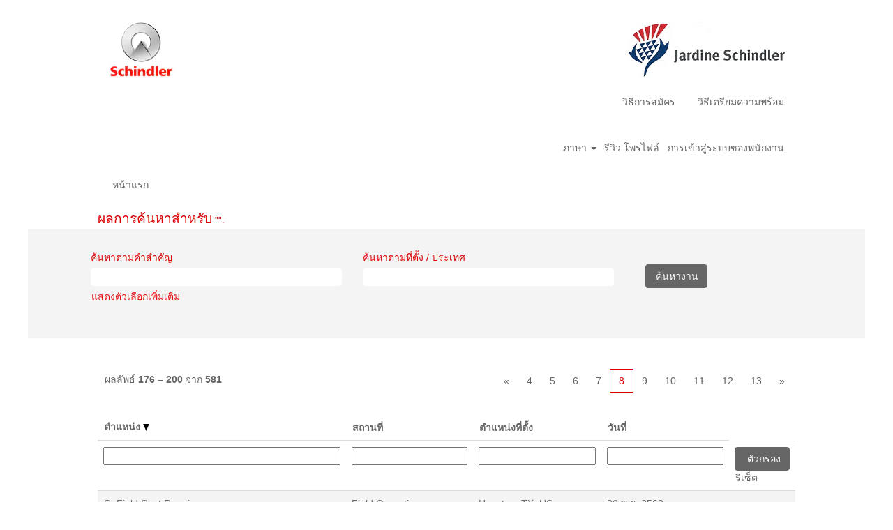

--- FILE ---
content_type: text/html;charset=UTF-8
request_url: https://job.schindler.com/Schindler/search/?q=&sortColumn=sort_title&sortDirection=desc&startrow=175&locale=th_TH
body_size: 127265
content:
<!DOCTYPE html>
<html class="html5" xml:lang="th-TH" lang="th-TH" xmlns="http://www.w3.org/1999/xhtml">

        <head>
            <meta http-equiv="X-UA-Compatible" content="IE=edge,chrome=1" />
            <meta http-equiv="Content-Type" content="text/html;charset=UTF-8" />
            <meta http-equiv="Content-Type" content="text/html; charset=utf-8" />
                <meta name="viewport" content="width=device-width, initial-scale=1.0" />
                        <link type="text/css" class="keepscript" rel="stylesheet" href="https://job.schindler.com/platform/bootstrap/3.4.8_NES/css/bootstrap.min.css" />
                            <link type="text/css" rel="stylesheet" href="/platform/css/j2w/min/bootstrapV3.global.responsive.min.css?h=7abe2b69" />
                <script type="text/javascript" src="https://performancemanager5.successfactors.eu/verp/vmod_v1/ui/extlib/jquery_3.5.1/jquery.js"></script>
                <script type="text/javascript" src="https://performancemanager5.successfactors.eu/verp/vmod_v1/ui/extlib/jquery_3.5.1/jquery-migrate.js"></script>
            <script type="text/javascript" src="/platform/js/jquery/jquery-migrate-1.4.1.js"></script>
                    <title>งานของ Schindler Group</title>

        <meta http-equiv="Content-Type" content="text/html; charset=utf-8" />
        <meta name="keywords" content="งาน  ที่ Schindler Group" />
        <meta name="description" content="ค้นหา  ที่ Schindler Group" />
        <link rel="canonical" href="https://job.schindler.com/search/" />
            <meta name="robots" content="noindex" />
                <link type="text/css" rel="stylesheet" href="//rmkcdn.successfactors.com/64474be5/4d217372-57a7-428f-8c55-9.css" />
                            <link type="text/css" rel="stylesheet" href="/platform/csb/css/header1.css?h=7abe2b69" />
                            <link type="text/css" rel="stylesheet" href="/platform/css/j2w/min/sitebuilderframework.min.css?h=7abe2b69" />
                            <link type="text/css" rel="stylesheet" href="/platform/css/j2w/min/BS3ColumnizedSearch.min.css?h=7abe2b69" />
                            <link type="text/css" rel="stylesheet" href="/platform/fontawesome4.7/css/font-awesome-4.7.0.min.css?h=7abe2b69" /><script type='text/javascript'>
    (function(o,l) {
        window.oliviaChatData = window.oliviaChatData || [];
        window.oliviaChatBaseUrl = o;
        window.oliviaChatData.push(['setKey', l]);
        window.oliviaChatData.push(['start']);
        var apply = document.createElement('script');
        apply.type = 'text/javascript';
        apply.async = true;
        apply.src = 'https://dn2dl4laeftzg.cloudfront.net/static/site/js/widget-client.js';
        var s = document.getElementsByTagName('script')[0];
        s.parentNode.insertBefore(apply, s);
    })('https://olivia.eu1.paradox.ai', 'rkhjrjcwiquiwojlrmfi');
</script>


<style>
table ul {
	display: block !important;
	list-style-type: disc !important; 
	list-style-position: outside !important;
	padding: 0 !important;
	padding-left: 15px !important;
	margin-top: 1em !important;
	margin-bottom: 0em !important;
	margin-left: 0 !important;
	margin-right: 0 !important;
}

table li { 
        padding: 0px !important; 
	margin: 0px !important;
	margin-bottom: 0.5em !important;
	line-height: 1.25em !important;
}

table li:before {
    content: "" !important;
    padding-right: 0px !important;
}

#jobcontent h4 {
        padding: 0px !important; 
	margin: 0px !important;
	line-height: 1.00em !important;
}

#jobcontent ul {
	display: block !important;
	list-style-type: disc !important; 
	list-style-position: outside !important;
	padding: 0 !important;
	padding-left: 15px !important;
	margin-top: 1em !important;
	margin-bottom: 0em !important;
	margin-left: 0 !important;
	margin-right: 0 !important;
}

#jobcontent li { 
        padding: 0px !important; 
	margin: 0px !important;
	margin-bottom: 0.5em !important;
	line-height: 1.25em !important;
}

#jobcontent li:before {
    content: "" !important;
    padding-right: 0px !important;
}

#jobcontent div {
     padding:0px;
}

p.static-company-tasks,
 .static-tasks-text,
 .custom-tasks,
 .static-company-requirements,
 .custom-requirements,
 .custom-offer-title,
 .custom-offer,
 .custom-contact-without-title,
 .custom-contact
{
display:inline;
}

div.static-company-tasks,
 .static-tasks-text,
 .custom-tasks,
 .static-company-requirements,
 .custom-requirements,
 .custom-offer-title,
 .custom-offer,
 .custom-contact-without-title,
 .custom-contact
{
display:inline;
}


p.adjust
{
display:block;
}

</style>
 <script></script>

        <link rel="shortcut icon" href="//rmkcdn.successfactors.com/64474be5/5810a644-70a5-4075-a994-f.png" type="image/x-icon" />
            <style id="antiClickjack" type="text/css">body{display:none !important;}</style>
            <script type="text/javascript" id="antiClickJackScript">
                if (self === top) {
                    var antiClickjack = document.getElementById("antiClickjack");
                    antiClickjack.parentNode.removeChild(antiClickjack);
                } else {
                    top.location = self.location;
                }
            </script>
        </head>

        <body class="coreCSB search-page bodySchindler   bodySchindler" id="body">

        <div id="outershell" class="outershellSchindler">

    <div class="cookiePolicy cookiemanager" style="display:none" role="region" aria-labelledby="cookieManagerModalLabel">
        <div class="centered"><p>เราใช้คุกกี้เพื่อนําเสนอประสบการณ์การใช้งานเว็บไซต์ที่ดีที่สุดเท่าที่จะเป็นไปได้ การกำหนดลักษณะคุกกี้ของคุณจะถูกจัดเก็บในที่เก็บภายในของเบราว์เซอร์ ซึ่งรวมถึงคุกกี้ที่จำเป็นสำหรับการดำเนินงานของเว็บไซต์ นอกจากนี้คุณสามารถตัดสินใจและเปลี่ยนแปลงได้อย่างอิสระตลอดเวลาไม่ว่าคุณจะยอมรับคุกกี้หรือเลือกไม่รับคุกกี้ในการปรับปรุงประสิทธิภาพของเว็บไซต์ เช่นเดียวกับคุกกี้ที่ใช้ในการแสดงเนื้อหาที่ปรับให้เหมาะกับความสนใจของคุณ ประสบการณ์ใช้งานของคุณเกี่ยวกับไซต์นี้และบริการที่เราเสนอให้อาจได้รับผลกระทบถ้าคุณไม่ยอมรับคุกกี้ทั้งหมด</p>

<p><a href="/content/Cookie-Policy/?locale=en_US" target="" title="Cookie Policy">Cookie Policy</a></p>

            <button id="cookie-bannershow" tabindex="1" data-toggle="modal" data-target="#cookieManagerModal" class="link cookieSmallBannerButton secondarybutton shadowfocus">
                แก้ไขการกำหนดลักษณะของคุกกี้</button>
            <div id="reject-accept-cookiewrapper">
                <button id="cookie-reject" tabindex="1" class="cookieSmallBannerButton cookiemanagerrejectall shadowfocus">
                    ปฏิเสธคุกกี้ทั้งหมด</button>
            <button id="cookie-accept" tabindex="1" class="cookieSmallBannerButton cookiemanageracceptall shadowfocus">
                ยอมรับคุกกี้ทั้งหมด</button>
            </div>
        </div>
    </div>

    <div id="header" class="headerSchindler headermainSchindler slightlylimitwidth " role="banner">
            <div id="headerbordertop" class="headerbordertopSchindler slightlylimitwidth"></div>
        <script type="text/javascript">
            //<![CDATA[
            $(function()
            {
                /* Using 'skipLinkSafari' to include CSS styles specific to Safari. */
                if (navigator.userAgent.indexOf('Safari') != -1 && navigator.userAgent.indexOf('Chrome') == -1) {
                    $("#skipLink").attr('class', 'skipLinkSafari');
                }
            });
            //]]>
        </script>
        <div id="skip">
            <a href="#content" id="skipLink" class="skipLink" title="ข้ามไปยังเนื้อหาหลัก"><span>ข้ามไปยังเนื้อหาหลัก</span></a>
        </div>

        <div class="limitwidth">
            <div class="menu desktop upper">
                <div class="inner" role="navigation" aria-label="ส่วนหัว เมนู">
                        <a href="https://job.schindler.com/?locale=th_TH" style="display:inline-block">
                            <img class="logo" src="//rmkcdn.successfactors.com/64474be5/cda6c09d-7731-48b9-8c24-0.png" />
                        </a>
                    <ul class="nav nav-pills" role="list">
        <li><a href="/Jardine_Schindler/content/How-to-apply/?locale=th_TH" title="วิธีการสมัคร">วิธีการสมัคร</a></li>
        <li><a href="/Jardine_Schindler/content/How-to-prepare/?locale=th_TH" title="วิธีเตรียมความพร้อม">วิธีเตรียมความพร้อม</a></li>
                    </ul>
                </div>
            </div>
        </div>

        <div class="menu mobile upper">
                <a href="https://job.schindler.com/?locale=th_TH">
                    <img class="logo" src="//rmkcdn.successfactors.com/64474be5/cda6c09d-7731-48b9-8c24-0.png" />
                </a>
            <div class="nav">
                    <div class="dropdown mobile-search">
                        <button id="searchToggleBtn" type="button" title="ค้นหา" aria-label="ค้นหา" class="dropdown-toggle" data-toggle="collapse" data-target="#searchSlideNav"><span class="mobilelink fa fa-search"></span></button>
                        <div id="searchSlideNav" class="dropdown-menu search-collapse">

        <div class="well well-small searchwell">
            <form class="form-inline jobAlertsSearchForm" name="keywordsearch" method="get" action="/Schindler/search/" xml:lang="th-TH" lang="th-TH" style="margin: 0;" role="search">
                <input name="createNewAlert" type="hidden" value="false" />
                <div class="container-fluid">
                    <div class="row columnizedSearchForm">
                        <div class="column col-md-9">
                            <div class="fieldContainer row">
                                    <div class="col-md-6 rd-keywordsearch">
                                            <span class="lbl" aria-hidden="true">ค้นหาตามคำสำคัญ</span>

                                        <i class="keywordsearch-icon"></i>
                                        <input type="text" class="keywordsearch-q columnized-search" name="q" maxlength="50" aria-label="ค้นหาตามคำสำคัญ" />

                                    </div>
                                    <div class="col-md-6 rd-locationsearch">
                                            <span class="lbl" aria-hidden="true">ค้นหาตามที่ตั้ง / ประเทศ</span>

                                        <i class="locationsearch-icon"></i>
                                        <input type="text" class="keywordsearch-locationsearch columnized-search" name="locationsearch" maxlength="50" aria-label="ค้นหาตามที่ตั้ง / ประเทศ" />
                                    </div>
                            </div>
                        </div>
                        <div class="rd-searchbutton col-md-2">
                            <div class="row emptylabelsearchspace labelrow">
                                 
                            </div>
                            <div class="row">
                                <div class="col-md-12 col-sm-12 col-xs-12 search-submit">
                                            <input type="submit" class="btn keywordsearch-button" value="ค้นหางาน" />
                                </div>
                            </div>
                        </div>
                    </div>

                </div>
            </form>
        </div>
                        </div>
                    </div>
                <div class="dropdown mobile-nav">
                    <a id="hamburgerToggleBtn" href="#" title="เมนู" aria-label="เมนู" class="dropdown-toggle" aria-controls="nav-collapse-design1" aria-expanded="false" role="button" data-toggle="collapse" data-target="#nav-collapse-design1"><span class="mobilelink fa fa-bars"></span></a>
                    <ul id="nav-collapse-design1" class="dropdown-menu nav-collapse">
        <li><a href="/Jardine_Schindler/content/How-to-apply/?locale=th_TH" title="วิธีการสมัคร">วิธีการสมัคร</a></li>
        <li><a href="/Jardine_Schindler/content/How-to-prepare/?locale=th_TH" title="วิธีเตรียมความพร้อม">วิธีเตรียมความพร้อม</a></li>
                    </ul>
                </div>
            </div>
        </div>
        <div class="lower headersubmenuSchindler">
            <div class="inner limitwidth">
                <div class="links">
                        <div id="langListContainer" class="language node dropdown header-one headerlocaleselector">
        <a id="langDropDownToggleBtn" class="dropdown-toggle languageselector" role="button" aria-expanded="false" data-toggle="dropdown" href="#" aria-controls="langListDropDown">ภาษา <span class="caret"></span></a>
        <ul id="langListDropDown" role="menu" aria-labelledby="langDropDownToggleBtn" class="dropdown-menu company-dropdown headerdropdown">
                <li role="none">
                    <a role="menuItem" href="https://job.schindler.com/Schindler/search/?q=&amp;sortColumn=sort_title&amp;sortDirection=desc&amp;startrow=175&amp;locale=ar_SA" lang="ar-SA">العَرَبِيَّة (السعودية)</a>
                </li>
                <li role="none">
                    <a role="menuItem" href="https://job.schindler.com/Schindler/search/?q=&amp;sortColumn=sort_title&amp;sortDirection=desc&amp;startrow=175&amp;locale=bs_BS" lang="bs-BS">Bahasa Melayu (Malaysia)</a>
                </li>
                <li role="none">
                    <a role="menuItem" href="https://job.schindler.com/Schindler/search/?q=&amp;sortColumn=sort_title&amp;sortDirection=desc&amp;startrow=175&amp;locale=bs_ID" lang="bs-ID">Bahasa Indonesian (Indonesia)</a>
                </li>
                <li role="none">
                    <a role="menuItem" href="https://job.schindler.com/Schindler/search/?q=&amp;sortColumn=sort_title&amp;sortDirection=desc&amp;startrow=175&amp;locale=cs_CZ" lang="cs-CZ">Ceština (Ceská republika)</a>
                </li>
                <li role="none">
                    <a role="menuItem" href="https://job.schindler.com/Schindler/search/?q=&amp;sortColumn=sort_title&amp;sortDirection=desc&amp;startrow=175&amp;locale=de_DE" lang="de-DE">Deutsch (DE - AT - CH)</a>
                </li>
                <li role="none">
                    <a role="menuItem" href="https://job.schindler.com/Schindler/search/?q=&amp;sortColumn=sort_title&amp;sortDirection=desc&amp;startrow=175&amp;locale=en_GB" lang="en-GB">English (UK - IR)</a>
                </li>
                <li role="none">
                    <a role="menuItem" href="https://job.schindler.com/Schindler/search/?q=&amp;sortColumn=sort_title&amp;sortDirection=desc&amp;startrow=175&amp;locale=en_US" lang="en-US">English (US)</a>
                </li>
                <li role="none">
                    <a role="menuItem" href="https://job.schindler.com/Schindler/search/?q=&amp;sortColumn=sort_title&amp;sortDirection=desc&amp;startrow=175&amp;locale=es_ES" lang="es-ES">Español</a>
                </li>
                <li role="none">
                    <a role="menuItem" href="https://job.schindler.com/Schindler/search/?q=&amp;sortColumn=sort_title&amp;sortDirection=desc&amp;startrow=175&amp;locale=fr_CA" lang="fr-CA">Français (Canada)</a>
                </li>
                <li role="none">
                    <a role="menuItem" href="https://job.schindler.com/Schindler/search/?q=&amp;sortColumn=sort_title&amp;sortDirection=desc&amp;startrow=175&amp;locale=fr_FR" lang="fr-FR">Français (FR - BE - LU - CH)</a>
                </li>
                <li role="none">
                    <a role="menuItem" href="https://job.schindler.com/Schindler/search/?q=&amp;sortColumn=sort_title&amp;sortDirection=desc&amp;startrow=175&amp;locale=it_IT" lang="it-IT">Italiano (IT - CH)</a>
                </li>
                <li role="none">
                    <a role="menuItem" href="https://job.schindler.com/Schindler/search/?q=&amp;sortColumn=sort_title&amp;sortDirection=desc&amp;startrow=175&amp;locale=nb_NO" lang="nb-NO">Bokmål (Norge)</a>
                </li>
                <li role="none">
                    <a role="menuItem" href="https://job.schindler.com/Schindler/search/?q=&amp;sortColumn=sort_title&amp;sortDirection=desc&amp;startrow=175&amp;locale=nl_NL" lang="nl-NL">Nederlands (NL - BE)</a>
                </li>
                <li role="none">
                    <a role="menuItem" href="https://job.schindler.com/Schindler/search/?q=&amp;sortColumn=sort_title&amp;sortDirection=desc&amp;startrow=175&amp;locale=pl_PL" lang="pl-PL">Polski (Poland)</a>
                </li>
                <li role="none">
                    <a role="menuItem" href="https://job.schindler.com/Schindler/search/?q=&amp;sortColumn=sort_title&amp;sortDirection=desc&amp;startrow=175&amp;locale=pt_BR" lang="pt-BR">Português (Brasil)</a>
                </li>
                <li role="none">
                    <a role="menuItem" href="https://job.schindler.com/Schindler/search/?q=&amp;sortColumn=sort_title&amp;sortDirection=desc&amp;startrow=175&amp;locale=pt_PT" lang="pt-PT">Português (Portugal)</a>
                </li>
                <li role="none">
                    <a role="menuItem" href="https://job.schindler.com/Schindler/search/?q=&amp;sortColumn=sort_title&amp;sortDirection=desc&amp;startrow=175&amp;locale=sk_SK" lang="sk-SK">Slovenský (Slovensko)</a>
                </li>
                <li role="none">
                    <a role="menuItem" href="https://job.schindler.com/Schindler/search/?q=&amp;sortColumn=sort_title&amp;sortDirection=desc&amp;startrow=175&amp;locale=sv_SE" lang="sv-SE">Svenska (Sverige)</a>
                </li>
                <li role="none">
                    <a role="menuItem" href="https://job.schindler.com/Schindler/search/?q=&amp;sortColumn=sort_title&amp;sortDirection=desc&amp;startrow=175&amp;locale=th_TH" lang="th-TH">ภาษาไทย (ประเทศไทย)</a>
                </li>
                <li role="none">
                    <a role="menuItem" href="https://job.schindler.com/Schindler/search/?q=&amp;sortColumn=sort_title&amp;sortDirection=desc&amp;startrow=175&amp;locale=tr_TR" lang="tr-TR">Türkçe (Türkiye)</a>
                </li>
                <li role="none">
                    <a role="menuItem" href="https://job.schindler.com/Schindler/search/?q=&amp;sortColumn=sort_title&amp;sortDirection=desc&amp;startrow=175&amp;locale=vi_VN" lang="vi-VN">Tiếng Việt (Việt Nam)</a>
                </li>
                <li role="none">
                    <a role="menuItem" href="https://job.schindler.com/Schindler/search/?q=&amp;sortColumn=sort_title&amp;sortDirection=desc&amp;startrow=175&amp;locale=zh_CN" lang="zh-CN">简体中文 (中国大陆)</a>
                </li>
                <li role="none">
                    <a role="menuItem" href="https://job.schindler.com/Schindler/search/?q=&amp;sortColumn=sort_title&amp;sortDirection=desc&amp;startrow=175&amp;locale=zh_TW" lang="zh-TW">繁體中文(台灣)</a>
                </li>
        </ul>
                        </div>
                        <div class="profile node">
			<div class="profileWidget">
					<a href="#" onclick="j2w.TC.handleViewProfileAction(event)" xml:lang="th-TH" lang="th-TH" style=" ">รีวิว โพรไฟล์</a>
			</div>
                        </div>
                                <div class="profile node">

            <div class="employeeWidget linkhovecolor">
                        <a class="empLoginLink " href="javascript:;" xml:lang="th-TH" lang="th-TH">การเข้าสู่ระบบของพนักงาน</a>
            </div>
                                </div>





                </div>
            </div>
        </div>
    </div>
    <style type="text/css">
        #content {
            padding-top: 15px;
        }
    </style>

    <script type="text/javascript" classhtmlattribute="keepscript" src="/platform/js/j2w/j2w.bootstrap.collapse.js"></script>
    <script type="text/javascript" classhtmlattribute="keepscript" src="/platform/js/j2w/j2w.bootstrap.dropdown.js"></script>
            <div id="innershell" class="innershellSchindler">
                <div id="content" tabindex="-1" class="contentSchindler" role="main">
                    <div class="inner">
            <div class="breadcrumbtrail">
                <nav aria-label="Breadcrumb">
                    <ul class="breadcrumb">
                        <li><a href="/Schindler/">หน้าแรก</a></li>
                    </ul>
                </nav>
            </div>
            <h1 class="keyword-title">ผลการค้นหาสำหรับ<span class="securitySearchQuery"> "".</span>
            </h1>
        <div id="search-wrapper">

        <div class="well well-small searchwell">
            <form class="form-inline jobAlertsSearchForm" name="keywordsearch" method="get" action="/Schindler/search/" xml:lang="th-TH" lang="th-TH" style="margin: 0;" role="search">
                <input name="createNewAlert" type="hidden" value="false" />
                <div class="container-fluid">
                    <div class="row columnizedSearchForm">
                        <div class="column col-md-9">
                            <div class="fieldContainer row">
                                    <div class="col-md-6 rd-keywordsearch">
                                            <span class="lbl" aria-hidden="true">ค้นหาตามคำสำคัญ</span>

                                        <i class="keywordsearch-icon"></i>
                                        <input type="text" class="keywordsearch-q columnized-search" name="q" maxlength="50" aria-label="ค้นหาตามคำสำคัญ" />

                                    </div>
                                    <div class="col-md-6 rd-locationsearch">
                                            <span class="lbl" aria-hidden="true">ค้นหาตามที่ตั้ง / ประเทศ</span>

                                        <i class="locationsearch-icon"></i>
                                        <input type="text" class="keywordsearch-locationsearch columnized-search" name="locationsearch" maxlength="50" aria-label="ค้นหาตามที่ตั้ง / ประเทศ" />
                                    </div>
                            </div>
                                <div class="row optionsLink optionsLink-padding">
            <span>
                
                <a href="javascript:void(0)" rel="advance" role="button" id="options-search" class="search-option-link btn-link" aria-controls="moreOptionsDiv" data-toggle="collapse" aria-expanded="false" data-moreOptions="แสดงตัวเลือกเพิ่มเติม" data-lessOptions="แสดงตัวเลือกน้อยลง" data-target=".optionsDiv">แสดงตัวเลือกเพิ่มเติม</a>
            </span>
                                </div>
            <div>
                <div id="moreOptionsDiv" style="" class="optionsDiv collapse">

                    <div id="optionsFacetLoading" class="optionsFacetLoading" aria-live="assertive">
                            <span>กำลังโหลด...</span>
                    </div>
                    <div id="optionsFacetValues" class="optionsFacetValues" style="display:none" tabindex="-1">
                        <hr aria-hidden="true" />
                        <div id="newFacets" style="padding-bottom: 5px" class="row">
                                <div class="optionsFacet col-md-4">
                                    <div class="row">
                                        <label id="optionsFacetsDD_country_label" class="optionsFacet optionsFacet-label" for="optionsFacetsDD_country">
                                            ประเทศ/ภูมิภาค
                                        </label>
                                    </div>
                                    <select id="optionsFacetsDD_country" name="optionsFacetsDD_country" class="optionsFacet-select optionsFacetsDD_country form-control-100">
                                        <option value="">ทั้งหมด</option>
                                    </select>
                                </div>
                        </div>
                    </div>
                </div>
            </div>
                        </div>
                        <div class="rd-searchbutton col-md-2">
                            <div class="row emptylabelsearchspace labelrow">
                                 
                            </div>
                            <div class="row">
                                <div class="col-md-12 col-sm-12 col-xs-12 search-submit">
                                            <input type="submit" class="btn keywordsearch-button" value="ค้นหางาน" />
                                </div>
                            </div>
                        </div>
                    </div>

                </div>
            </form>
        </div>
                    <div class="row clearfix">
            <div id="sharingwidget"></div>
                    </div>
        </div>
                <div class="pagination-top clearfix">

        <div class="paginationShell clearfix" xml:lang="th-TH" lang="th-TH">
                    <div class="well well-lg pagination-well pagination">
                        <div class="pagination-label-row">
                            <span class="paginationLabel" aria-label="ผลลัพธ์ 176 – 200">ผลลัพธ์ <b>176 – 200</b> จาก <b>581</b></span>
                            <span class="srHelp" style="font-size:0px">หน้า 8 จาก 24</span>
                        </div>
                            <ul class="pagination">
                                <li><a class="paginationItemFirst" href="?q=&amp;sortColumn=sort_title&amp;sortDirection=desc" title="หน้าแรก"><span aria-hidden="true">«</span></a></li>
                                            <li class="hidden-phone"><a href="?q=&amp;sortColumn=sort_title&amp;sortDirection=desc&amp;startrow=75" rel="nofollow" title="หน้า 4">4</a></li>
                                            <li class="hidden-phone"><a href="?q=&amp;sortColumn=sort_title&amp;sortDirection=desc&amp;startrow=100" rel="nofollow" title="หน้า 5">5</a></li>
                                            <li class=" "><a href="?q=&amp;sortColumn=sort_title&amp;sortDirection=desc&amp;startrow=125" rel="nofollow" title="หน้า 6">6</a></li>
                                            <li class=" "><a href="?q=&amp;sortColumn=sort_title&amp;sortDirection=desc&amp;startrow=150" rel="nofollow" title="หน้า 7">7</a></li>
                                            <li class="active"><a href="?q=&amp;sortColumn=sort_title&amp;sortDirection=desc&amp;startrow=175" class="current-page" aria-current="page" rel="nofollow" title="หน้า 8">8</a></li>
                                            <li class=" "><a href="?q=&amp;sortColumn=sort_title&amp;sortDirection=desc&amp;startrow=200" rel="nofollow" title="หน้า 9">9</a></li>
                                            <li class=" "><a href="?q=&amp;sortColumn=sort_title&amp;sortDirection=desc&amp;startrow=225" rel="nofollow" title="หน้า 10">10</a></li>
                                            <li class="hidden-phone"><a href="?q=&amp;sortColumn=sort_title&amp;sortDirection=desc&amp;startrow=250" rel="nofollow" title="หน้า 11">11</a></li>
                                            <li class="hidden-phone"><a href="?q=&amp;sortColumn=sort_title&amp;sortDirection=desc&amp;startrow=275" rel="nofollow" title="หน้า 12">12</a></li>
                                            <li class="hidden-phone"><a href="?q=&amp;sortColumn=sort_title&amp;sortDirection=desc&amp;startrow=300" rel="nofollow" title="หน้า 13">13</a></li>
                                <li><a class="paginationItemLast" href="?q=&amp;sortColumn=sort_title&amp;sortDirection=desc&amp;startrow=575" rel="nofollow" title="หน้าสุดท้าย"><span aria-hidden="true">»</span></a></li>
                            </ul>
                    </div>
        </div>
                </div>

            <div class="searchResultsShell">
				<table id="searchresults" class="searchResults full table table-striped table-hover" cellpadding="0" cellspacing="0" aria-label="ผลการค้นหาสำหรับ . หน้า 8 จาก 24, ผลลัพธ์ 176 ถึง 200 จาก 581">
					<thead>
                            <tr id="search-results-header">
											<th id="hdrTitle" aria-sort="descending" scope="col" width="40%">
												<span class="jobTitle">
													<a id="hdrTitleButton" class="jobTitle sort" role="button" href="/Schindler/search/?q=&amp;sortColumn=sort_title&amp;sortDirection=asc#hdrTitleButton">ตำแหน่ง <img src="/platform/images/shared/downtri.png" border="0" alt="Sort descending" />
													</a>
												</span>
											</th>
											<th id="hdrFacility" aria-sort="none" scope="col" width="20%" class="hidden-phone">
												<span class="jobFacility">
													<a id="hdrFacilityButton" role="button" href="/Schindler/search/?q=&amp;sortColumn=sort_facility&amp;sortDirection=desc#hdrFacilityButton">สถานที่
													</a>
												</span>
											</th>
											<th id="hdrLocation" aria-sort="none" scope="col" width="20%" class="hidden-phone">
												<span class="jobLocation">
													<a id="hdrLocationButton" role="button" class="jobLocation sort" href="/Schindler/search/?q=&amp;sortColumn=sort_location&amp;sortDirection=desc#hdrLocationButton">ตำแหน่งที่ตั้ง
													</a>
												</span>
											</th>
											<th id="hdrDate" aria-sort="none" scope="col" width="20%" class="hidden-phone">
												<span class="jobDate">
													<a id="hdrDateButton" role="button" href="/Schindler/search/?q=&amp;sortColumn=referencedate&amp;sortDirection=desc#hdrDateButton">วันที่
													</a>
												</span>
											</th>
									<td class="hidden-phone"></td>
                            </tr>
                            <tr id="search-results-filter" class="hidden-phone">
											<td id="filter-title">
												<label class="s508-hide" for="title">ตำแหน่ง</label><input id="title" data-column="title" class="filter-input" style="width: 100%;" title="ตัวกรอง: ตำแหน่ง" type="text" name="title" maxlength="50" />
											</td>
											<td id="filter-facility">
												<label class="s508-hide" for="facility">สถานที่</label><input id="facility" data-column="facility" class="filter-input" style="width: 100%;" title="ตัวกรอง: สถานที่" type="text" name="facility" maxlength="50" />
											</td>
											<td id="filter-location" class="hidden-phone">
												<label class="s508-hide" for="location">ตำแหน่งที่ตั้ง</label><input id="location" data-column="location" class="filter-input" style="width: 100%;" title="ตัวกรอง: ตำแหน่งที่ตั้ง" type="text" name="location" maxlength="50" />
											</td>
											<td id="filter-date" nowrap="nowrap">
												<label class="s508-hide" for="date">วันที่ (d/M/yy)</label><input id="date" data-column="referencedate" class="filter-input" style="width: 100%;" title="ตัวกรอง: วันที่" type="text" name="date" />
											</td>

                                <td id="filter-submit">
                                    <form id="searchfilter" method="get" action="/Schindler/search/#searchresults" name="searchfilter">
                                        <input type="submit" id="searchfilter-submit" value="ตัวกรอง" class="btn btn-default" />
                                        <input id="q" type="hidden" name="q" />
                                        <input id="q2" type="hidden" name="q2" />
										<input id="alertId" type="hidden" name="alertId" />
                                            <input id="locationsearch" type="hidden" name="locationsearch" />

                                        <a id="reset" role="button" href="/Schindler/search/?q=#reset">รีเซ็ต</a>
                                    </form>

                                    <script type="text/javascript">
                                        //<![CDATA[
                                            $searchfilter = $('#searchfilter');
                                            $(function() {
                                                $('.filter-input').keypress(function(e){
                                                    if (e.keyCode == 13) {
                                                        copyInputFieldsToForm('.filter-input');
                                                        $searchfilter.trigger('submit');
                                                    }
                                                });
                                            });
                                            $searchfilter.submit(function(e){
                                                copyInputFieldsToForm('.filter-input');
                                            });
                                            function copyInputFieldsToForm(selector) {
                                                $(selector).each(function(index,item){
                                                    $item = $(item);
                                                    var $input = $("<input>").attr("type", "hidden").attr("name", $item.attr('name') ).val( $item.val() );
                                                    $item.attr('disabled','disabled').removeAttr('id').removeAttr('name');
                                                    $searchfilter.append( $input );
                                                });
                                            }
                                        //]]>
                                    </script>
                                </td>
                            </tr>
                    </thead>
                    <tbody>

                            <tr class="data-row">
                                                <td class="colTitle" headers="hdrTitle">
													<span class="jobTitle hidden-phone">
														<a href="/Schindler/job/Houston-Sr-Field-Supt-Repair-TX-77001/1260992201/" class="jobTitle-link">Sr Field Supt Repair</a>
													</span>
                                                    <div class="jobdetail-phone visible-phone">
                                                                    <span class="jobTitle visible-phone">
                                                                        <a class="jobTitle-link" href="/Schindler/job/Houston-Sr-Field-Supt-Repair-TX-77001/1260992201/">Sr Field Supt Repair</a>
                                                                    </span>
                                                                    <span class="jobFacility visible-phone">Field Operations</span>
                                                                    <span class="jobDate visible-phone">20 พ.ย. 2568
													                </span>
                                                    </div>
                                                </td>
											<td class="colFacility hidden-phone" headers="hdrFacility">
												<span class="jobFacility">Field Operations</span>
											</td>
											<td class="colLocation hidden-phone" headers="hdrLocation">
        
        <span class="jobLocation">
            Houston, TX, US
            
        </span>
											</td>
											<td class="colDate hidden-phone" nowrap="nowrap" headers="hdrDate">
												<span class="jobDate">20 พ.ย. 2568
												</span>
											</td>
									<td class="hidden-phone"></td>
                            </tr>

                            <tr class="data-row">
                                                <td class="colTitle" headers="hdrTitle">
													<span class="jobTitle hidden-phone">
														<a href="/Schindler/job/Atlanta-Sr-Accounts-Receivable-Specialist-GA-30301/1274379101/" class="jobTitle-link">Sr Accounts Receivable Specialist</a>
													</span>
                                                    <div class="jobdetail-phone visible-phone">
                                                                    <span class="jobTitle visible-phone">
                                                                        <a class="jobTitle-link" href="/Schindler/job/Atlanta-Sr-Accounts-Receivable-Specialist-GA-30301/1274379101/">Sr Accounts Receivable Specialist</a>
                                                                    </span>
                                                                    <span class="jobFacility visible-phone">Finance &amp; Audit</span>
                                                                    <span class="jobDate visible-phone">8 ธ.ค. 2568
													                </span>
                                                    </div>
                                                </td>
											<td class="colFacility hidden-phone" headers="hdrFacility">
												<span class="jobFacility">Finance &amp; Audit</span>
											</td>
											<td class="colLocation hidden-phone" headers="hdrLocation">
        
        <span class="jobLocation">
            Atlanta, GA, US
            
        </span>
											</td>
											<td class="colDate hidden-phone" nowrap="nowrap" headers="hdrDate">
												<span class="jobDate">8 ธ.ค. 2568
												</span>
											</td>
									<td class="hidden-phone"></td>
                            </tr>

                            <tr class="data-row">
                                                <td class="colTitle" headers="hdrTitle">
													<span class="jobTitle hidden-phone">
														<a href="/Schindler/job/Berlin-Spezialistin-%28mwd%29-Warentarifierung-von-technischen-Komponenten-ab-01_01_2026-Berl/1247781201/" class="jobTitle-link">Spezialist*in (m/w/d) Warentarifierung von technischen Komponenten ab 01.01.2026</a>
													</span>
                                                    <div class="jobdetail-phone visible-phone">
                                                                    <span class="jobTitle visible-phone">
                                                                        <a class="jobTitle-link" href="/Schindler/job/Berlin-Spezialistin-%28mwd%29-Warentarifierung-von-technischen-Komponenten-ab-01_01_2026-Berl/1247781201/">Spezialist*in (m/w/d) Warentarifierung von technischen Komponenten ab 01.01.2026</a>
                                                                    </span>
                                                                    <span class="jobFacility visible-phone">Einkauf &amp; Logistik</span>
                                                                    <span class="jobDate visible-phone">12 พ.ย. 2568
													                </span>
                                                    </div>
                                                </td>
											<td class="colFacility hidden-phone" headers="hdrFacility">
												<span class="jobFacility">Einkauf &amp; Logistik</span>
											</td>
											<td class="colLocation hidden-phone" headers="hdrLocation">
        
        <span class="jobLocation">
            Berlin, Berlin, DE
            
        </span>
											</td>
											<td class="colDate hidden-phone" nowrap="nowrap" headers="hdrDate">
												<span class="jobDate">12 พ.ย. 2568
												</span>
											</td>
									<td class="hidden-phone"></td>
                            </tr>

                            <tr class="data-row">
                                                <td class="colTitle" headers="hdrTitle">
													<span class="jobTitle hidden-phone">
														<a href="/Schindler/job/Praha-SPECIALISTA-KA-CENOV%C3%9DCH-NAB%C3%8DDEK-%C4%8Cesk/1282236801/" class="jobTitle-link">SPECIALISTA/-KA CENOVÝCH NABÍDEK</a>
													</span>
                                                    <div class="jobdetail-phone visible-phone">
                                                                    <span class="jobTitle visible-phone">
                                                                        <a class="jobTitle-link" href="/Schindler/job/Praha-SPECIALISTA-KA-CENOV%C3%9DCH-NAB%C3%8DDEK-%C4%8Cesk/1282236801/">SPECIALISTA/-KA CENOVÝCH NABÍDEK</a>
                                                                    </span>
                                                                    <span class="jobFacility visible-phone">Podpůrné služby</span>
                                                                    <span class="jobDate visible-phone">12 ม.ค. 2569
													                </span>
                                                    </div>
                                                </td>
											<td class="colFacility hidden-phone" headers="hdrFacility">
												<span class="jobFacility">Podpůrné služby</span>
											</td>
											<td class="colLocation hidden-phone" headers="hdrLocation">
        
        <span class="jobLocation">
            Praha, Česká republika, CZ
            
        </span>
											</td>
											<td class="colDate hidden-phone" nowrap="nowrap" headers="hdrDate">
												<span class="jobDate">12 ม.ค. 2569
												</span>
											</td>
									<td class="hidden-phone"></td>
                            </tr>

                            <tr class="data-row">
                                                <td class="colTitle" headers="hdrTitle">
													<span class="jobTitle hidden-phone">
														<a href="/Schindler/job/Wien-Sicherheitsfachkraft-Trainer-Arbeitssicherheit-%28wmd%29-Wien-Wien/1281471501/" class="jobTitle-link">Sicherheitsfachkraft / Trainer Arbeitssicherheit (w/m/d) - Wien</a>
													</span>
                                                    <div class="jobdetail-phone visible-phone">
                                                                    <span class="jobTitle visible-phone">
                                                                        <a class="jobTitle-link" href="/Schindler/job/Wien-Sicherheitsfachkraft-Trainer-Arbeitssicherheit-%28wmd%29-Wien-Wien/1281471501/">Sicherheitsfachkraft / Trainer Arbeitssicherheit (w/m/d) - Wien</a>
                                                                    </span>
                                                                    <span class="jobFacility visible-phone">Sicherheit &amp; Qualität</span>
                                                                    <span class="jobDate visible-phone">8 ม.ค. 2569
													                </span>
                                                    </div>
                                                </td>
											<td class="colFacility hidden-phone" headers="hdrFacility">
												<span class="jobFacility">Sicherheit &amp; Qualität</span>
											</td>
											<td class="colLocation hidden-phone" headers="hdrLocation">
        
        <span class="jobLocation">
            Wien, Wien, AT
            
        </span>
											</td>
											<td class="colDate hidden-phone" nowrap="nowrap" headers="hdrDate">
												<span class="jobDate">8 ม.ค. 2569
												</span>
											</td>
									<td class="hidden-phone"></td>
                            </tr>

                            <tr class="data-row">
                                                <td class="colTitle" headers="hdrTitle">
													<span class="jobTitle hidden-phone">
														<a href="/Schindler/job/Praha-SERVISN%C3%8D-TECHNIK-V%C3%9DTAH%C5%AE-%28Praha%29-%C4%8Cesk/999021601/" class="jobTitle-link">SERVISNÍ TECHNIK VÝTAHŮ (Praha)</a>
													</span>
                                                    <div class="jobdetail-phone visible-phone">
                                                                    <span class="jobTitle visible-phone">
                                                                        <a class="jobTitle-link" href="/Schindler/job/Praha-SERVISN%C3%8D-TECHNIK-V%C3%9DTAH%C5%AE-%28Praha%29-%C4%8Cesk/999021601/">SERVISNÍ TECHNIK VÝTAHŮ (Praha)</a>
                                                                    </span>
                                                                    <span class="jobFacility visible-phone">Servisní služby</span>
                                                                    <span class="jobDate visible-phone">19 พ.ย. 2568
													                </span>
                                                    </div>
                                                </td>
											<td class="colFacility hidden-phone" headers="hdrFacility">
												<span class="jobFacility">Servisní služby</span>
											</td>
											<td class="colLocation hidden-phone" headers="hdrLocation">
        
        <span class="jobLocation">
            Praha, Česká republika, CZ
            
        </span>
											</td>
											<td class="colDate hidden-phone" nowrap="nowrap" headers="hdrDate">
												<span class="jobDate">19 พ.ย. 2568
												</span>
											</td>
									<td class="hidden-phone"></td>
                            </tr>

                            <tr class="data-row">
                                                <td class="colTitle" headers="hdrTitle">
													<span class="jobTitle hidden-phone">
														<a href="/Schindler/job/Plze%C5%88-SERVISN%C3%8D-TECHNIK-V%C3%9DTAH%C5%AE-%28Plze%C5%88%29-%C4%8Cesk/1254077401/" class="jobTitle-link">SERVISNÍ TECHNIK VÝTAHŮ (Plzeň)</a>
													</span>
                                                    <div class="jobdetail-phone visible-phone">
                                                                    <span class="jobTitle visible-phone">
                                                                        <a class="jobTitle-link" href="/Schindler/job/Plze%C5%88-SERVISN%C3%8D-TECHNIK-V%C3%9DTAH%C5%AE-%28Plze%C5%88%29-%C4%8Cesk/1254077401/">SERVISNÍ TECHNIK VÝTAHŮ (Plzeň)</a>
                                                                    </span>
                                                                    <span class="jobFacility visible-phone">Servisní služby</span>
                                                                    <span class="jobDate visible-phone">1 พ.ย. 2568
													                </span>
                                                    </div>
                                                </td>
											<td class="colFacility hidden-phone" headers="hdrFacility">
												<span class="jobFacility">Servisní služby</span>
											</td>
											<td class="colLocation hidden-phone" headers="hdrLocation">
        
        <span class="jobLocation">
            Plzeň, Česká republika, CZ
            
        </span>
											</td>
											<td class="colDate hidden-phone" nowrap="nowrap" headers="hdrDate">
												<span class="jobDate">1 พ.ย. 2568
												</span>
											</td>
									<td class="hidden-phone"></td>
                            </tr>

                            <tr class="data-row">
                                                <td class="colTitle" headers="hdrTitle">
													<span class="jobTitle hidden-phone">
														<a href="/Schindler/job/Stockholm-Servicetekniker-till-s%C3%B6dra-Stockholm-Swed/1154850001/" class="jobTitle-link">Servicetekniker till södra Stockholm</a>
													</span>
                                                    <div class="jobdetail-phone visible-phone">
                                                                    <span class="jobTitle visible-phone">
                                                                        <a class="jobTitle-link" href="/Schindler/job/Stockholm-Servicetekniker-till-s%C3%B6dra-Stockholm-Swed/1154850001/">Servicetekniker till södra Stockholm</a>
                                                                    </span>
                                                                    <span class="jobFacility visible-phone">Field Operations</span>
                                                                    <span class="jobDate visible-phone">19 พ.ย. 2568
													                </span>
                                                    </div>
                                                </td>
											<td class="colFacility hidden-phone" headers="hdrFacility">
												<span class="jobFacility">Field Operations</span>
											</td>
											<td class="colLocation hidden-phone" headers="hdrLocation">
        
        <span class="jobLocation">
            Stockholm, Sweden, SE
            
        </span>
											</td>
											<td class="colDate hidden-phone" nowrap="nowrap" headers="hdrDate">
												<span class="jobDate">19 พ.ย. 2568
												</span>
											</td>
									<td class="hidden-phone"></td>
                            </tr>

                            <tr class="data-row">
                                                <td class="colTitle" headers="hdrTitle">
													<span class="jobTitle hidden-phone">
														<a href="/Schindler/job/Bern-Servicetechnikerin-Region-Seeland-%28mwd%29-80-100-Bern/1275635001/" class="jobTitle-link">Servicetechniker*in Region Seeland (m/w/d) 80-100%</a>
													</span>
                                                    <div class="jobdetail-phone visible-phone">
                                                                    <span class="jobTitle visible-phone">
                                                                        <a class="jobTitle-link" href="/Schindler/job/Bern-Servicetechnikerin-Region-Seeland-%28mwd%29-80-100-Bern/1275635001/">Servicetechniker*in Region Seeland (m/w/d) 80-100%</a>
                                                                    </span>
                                                                    <span class="jobFacility visible-phone">Technischer Feld Support</span>
                                                                    <span class="jobDate visible-phone">11 ธ.ค. 2568
													                </span>
                                                    </div>
                                                </td>
											<td class="colFacility hidden-phone" headers="hdrFacility">
												<span class="jobFacility">Technischer Feld Support</span>
											</td>
											<td class="colLocation hidden-phone" headers="hdrLocation">
        
        <span class="jobLocation">
            Bern, Bern, CH
            
        </span>
											</td>
											<td class="colDate hidden-phone" nowrap="nowrap" headers="hdrDate">
												<span class="jobDate">11 ธ.ค. 2568
												</span>
											</td>
									<td class="hidden-phone"></td>
                            </tr>

                            <tr class="data-row">
                                                <td class="colTitle" headers="hdrTitle">
													<span class="jobTitle hidden-phone">
														<a href="/Schindler/job/Z%C3%BCrich-Servicetechnikerin-%28mwd%29-in-der-Region-Altstetten-80-100-Z%C3%BCri/1276592101/" class="jobTitle-link">Servicetechniker*in (m/w/d) in der Region Altstetten 80-100%</a>
													</span>
                                                    <div class="jobdetail-phone visible-phone">
                                                                    <span class="jobTitle visible-phone">
                                                                        <a class="jobTitle-link" href="/Schindler/job/Z%C3%BCrich-Servicetechnikerin-%28mwd%29-in-der-Region-Altstetten-80-100-Z%C3%BCri/1276592101/">Servicetechniker*in (m/w/d) in der Region Altstetten 80-100%</a>
                                                                    </span>
                                                                    <span class="jobFacility visible-phone">Technischer Feld Support</span>
                                                                    <span class="jobDate visible-phone">16 ธ.ค. 2568
													                </span>
                                                    </div>
                                                </td>
											<td class="colFacility hidden-phone" headers="hdrFacility">
												<span class="jobFacility">Technischer Feld Support</span>
											</td>
											<td class="colLocation hidden-phone" headers="hdrLocation">
        
        <span class="jobLocation">
            Zürich, Zürich, CH
            
        </span>
											</td>
											<td class="colDate hidden-phone" nowrap="nowrap" headers="hdrDate">
												<span class="jobDate">16 ธ.ค. 2568
												</span>
											</td>
									<td class="hidden-phone"></td>
                            </tr>

                            <tr class="data-row">
                                                <td class="colTitle" headers="hdrTitle">
													<span class="jobTitle hidden-phone">
														<a href="/Schindler/job/Berlin-Servicetechnikerin-%28mwd%29-f%C3%BCr-Fahrtreppen-in-Berlin-Berl/1269881401/" class="jobTitle-link">Servicetechniker*in (m/w/d) für Fahrtreppen in Berlin</a>
													</span>
                                                    <div class="jobdetail-phone visible-phone">
                                                                    <span class="jobTitle visible-phone">
                                                                        <a class="jobTitle-link" href="/Schindler/job/Berlin-Servicetechnikerin-%28mwd%29-f%C3%BCr-Fahrtreppen-in-Berlin-Berl/1269881401/">Servicetechniker*in (m/w/d) für Fahrtreppen in Berlin</a>
                                                                    </span>
                                                                    <span class="jobFacility visible-phone">Wartung &amp; Unterhalt</span>
                                                                    <span class="jobDate visible-phone">21 พ.ย. 2568
													                </span>
                                                    </div>
                                                </td>
											<td class="colFacility hidden-phone" headers="hdrFacility">
												<span class="jobFacility">Wartung &amp; Unterhalt</span>
											</td>
											<td class="colLocation hidden-phone" headers="hdrLocation">
        
        <span class="jobLocation">
            Berlin, Berlin, DE
            
        </span>
											</td>
											<td class="colDate hidden-phone" nowrap="nowrap" headers="hdrDate">
												<span class="jobDate">21 พ.ย. 2568
												</span>
											</td>
									<td class="hidden-phone"></td>
                            </tr>

                            <tr class="data-row">
                                                <td class="colTitle" headers="hdrTitle">
													<span class="jobTitle hidden-phone">
														<a href="/Schindler/job/Offenburg-Servicetechnikerin-%28mwd%29-f%C3%BCr-Aufzugsanlagen-in-Offenburg-Bade/1253240701/" class="jobTitle-link">Servicetechniker*in (m/w/d) für Aufzugsanlagen in Offenburg</a>
													</span>
                                                    <div class="jobdetail-phone visible-phone">
                                                                    <span class="jobTitle visible-phone">
                                                                        <a class="jobTitle-link" href="/Schindler/job/Offenburg-Servicetechnikerin-%28mwd%29-f%C3%BCr-Aufzugsanlagen-in-Offenburg-Bade/1253240701/">Servicetechniker*in (m/w/d) für Aufzugsanlagen in Offenburg</a>
                                                                    </span>
                                                                    <span class="jobFacility visible-phone">Wartung &amp; Unterhalt</span>
                                                                    <span class="jobDate visible-phone">28 พ.ย. 2568
													                </span>
                                                    </div>
                                                </td>
											<td class="colFacility hidden-phone" headers="hdrFacility">
												<span class="jobFacility">Wartung &amp; Unterhalt</span>
											</td>
											<td class="colLocation hidden-phone" headers="hdrLocation">
        
        <span class="jobLocation">
            Offenburg, Baden-Württemberg, DE
            
        </span>
											</td>
											<td class="colDate hidden-phone" nowrap="nowrap" headers="hdrDate">
												<span class="jobDate">28 พ.ย. 2568
												</span>
											</td>
									<td class="hidden-phone"></td>
                            </tr>

                            <tr class="data-row">
                                                <td class="colTitle" headers="hdrTitle">
													<span class="jobTitle hidden-phone">
														<a href="/Schindler/job/M%C3%BCnchen-Servicetechnikerin-%28mwd%29-f%C3%BCr-Aufzugsanlagen-in-M%C3%BCnchen-Baye/1202851101/" class="jobTitle-link">Servicetechniker*in (m/w/d) für Aufzugsanlagen in München</a>
													</span>
                                                    <div class="jobdetail-phone visible-phone">
                                                                    <span class="jobTitle visible-phone">
                                                                        <a class="jobTitle-link" href="/Schindler/job/M%C3%BCnchen-Servicetechnikerin-%28mwd%29-f%C3%BCr-Aufzugsanlagen-in-M%C3%BCnchen-Baye/1202851101/">Servicetechniker*in (m/w/d) für Aufzugsanlagen in München</a>
                                                                    </span>
                                                                    <span class="jobFacility visible-phone">Wartung &amp; Unterhalt</span>
                                                                    <span class="jobDate visible-phone">3 พ.ย. 2568
													                </span>
                                                    </div>
                                                </td>
											<td class="colFacility hidden-phone" headers="hdrFacility">
												<span class="jobFacility">Wartung &amp; Unterhalt</span>
											</td>
											<td class="colLocation hidden-phone" headers="hdrLocation">
        
        <span class="jobLocation">
            München, Bayern, DE
            
        </span>
											</td>
											<td class="colDate hidden-phone" nowrap="nowrap" headers="hdrDate">
												<span class="jobDate">3 พ.ย. 2568
												</span>
											</td>
									<td class="hidden-phone"></td>
                            </tr>

                            <tr class="data-row">
                                                <td class="colTitle" headers="hdrTitle">
													<span class="jobTitle hidden-phone">
														<a href="/Schindler/job/Gardelegen-Servicetechnikerin-%28mwd%29-f%C3%BCr-Aufzugsanlagen-in-der-n%C3%B6rdlichen-AltmarkGardelegen-ab-01_09_2026-Sach/1243725801/" class="jobTitle-link">Servicetechniker*in (m/w/d) für Aufzugsanlagen in der nördlichen Altmark/Gardelegen - ab 01.09.2026</a>
													</span>
                                                    <div class="jobdetail-phone visible-phone">
                                                                    <span class="jobTitle visible-phone">
                                                                        <a class="jobTitle-link" href="/Schindler/job/Gardelegen-Servicetechnikerin-%28mwd%29-f%C3%BCr-Aufzugsanlagen-in-der-n%C3%B6rdlichen-AltmarkGardelegen-ab-01_09_2026-Sach/1243725801/">Servicetechniker*in (m/w/d) für Aufzugsanlagen in der nördlichen Altmark/Gardelegen - ab 01.09.2026</a>
                                                                    </span>
                                                                    <span class="jobFacility visible-phone">Wartung &amp; Unterhalt</span>
                                                                    <span class="jobDate visible-phone">31 ต.ค. 2568
													                </span>
                                                    </div>
                                                </td>
											<td class="colFacility hidden-phone" headers="hdrFacility">
												<span class="jobFacility">Wartung &amp; Unterhalt</span>
											</td>
											<td class="colLocation hidden-phone" headers="hdrLocation">
        
        <span class="jobLocation">
            Gardelegen, Sachsen-Anhalt, DE
            
        </span>
											</td>
											<td class="colDate hidden-phone" nowrap="nowrap" headers="hdrDate">
												<span class="jobDate">31 ต.ค. 2568
												</span>
											</td>
									<td class="hidden-phone"></td>
                            </tr>

                            <tr class="data-row">
                                                <td class="colTitle" headers="hdrTitle">
													<span class="jobTitle hidden-phone">
														<a href="/Schindler/job/Berlin-Servicetechnikerin-%28mwd%29-f%C3%BCr-Aufzugsanlagen-in-Berlin-Berl/816458601/" class="jobTitle-link">Servicetechniker*in (m/w/d) für Aufzugsanlagen in Berlin</a>
													</span>
                                                    <div class="jobdetail-phone visible-phone">
                                                                    <span class="jobTitle visible-phone">
                                                                        <a class="jobTitle-link" href="/Schindler/job/Berlin-Servicetechnikerin-%28mwd%29-f%C3%BCr-Aufzugsanlagen-in-Berlin-Berl/816458601/">Servicetechniker*in (m/w/d) für Aufzugsanlagen in Berlin</a>
                                                                    </span>
                                                                    <span class="jobFacility visible-phone">Wartung &amp; Unterhalt</span>
                                                                    <span class="jobDate visible-phone">8 พ.ย. 2568
													                </span>
                                                    </div>
                                                </td>
											<td class="colFacility hidden-phone" headers="hdrFacility">
												<span class="jobFacility">Wartung &amp; Unterhalt</span>
											</td>
											<td class="colLocation hidden-phone" headers="hdrLocation">
        
        <span class="jobLocation">
            Berlin, Berlin, DE
            
        </span>
											</td>
											<td class="colDate hidden-phone" nowrap="nowrap" headers="hdrDate">
												<span class="jobDate">8 พ.ย. 2568
												</span>
											</td>
									<td class="hidden-phone"></td>
                            </tr>

                            <tr class="data-row">
                                                <td class="colTitle" headers="hdrTitle">
													<span class="jobTitle hidden-phone">
														<a href="/Schindler/job/Mainz-Servicetechnikerin-%28mwd%29-f%C3%BCr-Aufzugsanlagen-im-Raum-Mainz-Rhei/1254401501/" class="jobTitle-link">Servicetechniker*in (m/w/d) für Aufzugsanlagen im Raum Mainz</a>
													</span>
                                                    <div class="jobdetail-phone visible-phone">
                                                                    <span class="jobTitle visible-phone">
                                                                        <a class="jobTitle-link" href="/Schindler/job/Mainz-Servicetechnikerin-%28mwd%29-f%C3%BCr-Aufzugsanlagen-im-Raum-Mainz-Rhei/1254401501/">Servicetechniker*in (m/w/d) für Aufzugsanlagen im Raum Mainz</a>
                                                                    </span>
                                                                    <span class="jobFacility visible-phone">Wartung &amp; Unterhalt</span>
                                                                    <span class="jobDate visible-phone">3 พ.ย. 2568
													                </span>
                                                    </div>
                                                </td>
											<td class="colFacility hidden-phone" headers="hdrFacility">
												<span class="jobFacility">Wartung &amp; Unterhalt</span>
											</td>
											<td class="colLocation hidden-phone" headers="hdrLocation">
        
        <span class="jobLocation">
            Mainz, Rheinland-Pfalz, DE
            
        </span>
											</td>
											<td class="colDate hidden-phone" nowrap="nowrap" headers="hdrDate">
												<span class="jobDate">3 พ.ย. 2568
												</span>
											</td>
									<td class="hidden-phone"></td>
                            </tr>

                            <tr class="data-row">
                                                <td class="colTitle" headers="hdrTitle">
													<span class="jobTitle hidden-phone">
														<a href="/Schindler/job/Leipzig-Servicetechnikerin-%28mwd%29-f%C3%BCr-Aufzugsanlagen-im-Raum-Leipzig-Sach/1218855001/" class="jobTitle-link">Servicetechniker*in (m/w/d) für Aufzugsanlagen im Raum Leipzig</a>
													</span>
                                                    <div class="jobdetail-phone visible-phone">
                                                                    <span class="jobTitle visible-phone">
                                                                        <a class="jobTitle-link" href="/Schindler/job/Leipzig-Servicetechnikerin-%28mwd%29-f%C3%BCr-Aufzugsanlagen-im-Raum-Leipzig-Sach/1218855001/">Servicetechniker*in (m/w/d) für Aufzugsanlagen im Raum Leipzig</a>
                                                                    </span>
                                                                    <span class="jobFacility visible-phone">Wartung &amp; Unterhalt</span>
                                                                    <span class="jobDate visible-phone">31 ต.ค. 2568
													                </span>
                                                    </div>
                                                </td>
											<td class="colFacility hidden-phone" headers="hdrFacility">
												<span class="jobFacility">Wartung &amp; Unterhalt</span>
											</td>
											<td class="colLocation hidden-phone" headers="hdrLocation">
        
        <span class="jobLocation">
            Leipzig, Sachsen, DE
            
        </span>
											</td>
											<td class="colDate hidden-phone" nowrap="nowrap" headers="hdrDate">
												<span class="jobDate">31 ต.ค. 2568
												</span>
											</td>
									<td class="hidden-phone"></td>
                            </tr>

                            <tr class="data-row">
                                                <td class="colTitle" headers="hdrTitle">
													<span class="jobTitle hidden-phone">
														<a href="/Schindler/job/Freising-Servicetechnikerin-%28mwd%29-f%C3%BCr-Aufzugsanlagen-im-Raum-Freising-Erding-Markt-Schwaben-Baye/1266393701/" class="jobTitle-link">Servicetechniker*in (m/w/d) für Aufzugsanlagen im Raum Freising / Erding / Markt Schwaben</a>
													</span>
                                                    <div class="jobdetail-phone visible-phone">
                                                                    <span class="jobTitle visible-phone">
                                                                        <a class="jobTitle-link" href="/Schindler/job/Freising-Servicetechnikerin-%28mwd%29-f%C3%BCr-Aufzugsanlagen-im-Raum-Freising-Erding-Markt-Schwaben-Baye/1266393701/">Servicetechniker*in (m/w/d) für Aufzugsanlagen im Raum Freising / Erding / Markt Schwaben</a>
                                                                    </span>
                                                                    <span class="jobFacility visible-phone">Wartung &amp; Unterhalt</span>
                                                                    <span class="jobDate visible-phone">11 พ.ย. 2568
													                </span>
                                                    </div>
                                                </td>
											<td class="colFacility hidden-phone" headers="hdrFacility">
												<span class="jobFacility">Wartung &amp; Unterhalt</span>
											</td>
											<td class="colLocation hidden-phone" headers="hdrLocation">
        
        <span class="jobLocation">
            Freising, Bayern, DE
            
        </span>
											</td>
											<td class="colDate hidden-phone" nowrap="nowrap" headers="hdrDate">
												<span class="jobDate">11 พ.ย. 2568
												</span>
											</td>
									<td class="hidden-phone"></td>
                            </tr>

                            <tr class="data-row">
                                                <td class="colTitle" headers="hdrTitle">
													<span class="jobTitle hidden-phone">
														<a href="/Schindler/job/Frankfurt-am-Main-Servicetechnikerin-%28mwd%29-f%C3%BCr-Aufzugsanlagen-im-Raum-Frankfurt-Ost-Hess/1270686201/" class="jobTitle-link">Servicetechniker*in (m/w/d) für Aufzugsanlagen im Raum Frankfurt Ost</a>
													</span>
                                                    <div class="jobdetail-phone visible-phone">
                                                                    <span class="jobTitle visible-phone">
                                                                        <a class="jobTitle-link" href="/Schindler/job/Frankfurt-am-Main-Servicetechnikerin-%28mwd%29-f%C3%BCr-Aufzugsanlagen-im-Raum-Frankfurt-Ost-Hess/1270686201/">Servicetechniker*in (m/w/d) für Aufzugsanlagen im Raum Frankfurt Ost</a>
                                                                    </span>
                                                                    <span class="jobFacility visible-phone">Wartung &amp; Unterhalt</span>
                                                                    <span class="jobDate visible-phone">25 พ.ย. 2568
													                </span>
                                                    </div>
                                                </td>
											<td class="colFacility hidden-phone" headers="hdrFacility">
												<span class="jobFacility">Wartung &amp; Unterhalt</span>
											</td>
											<td class="colLocation hidden-phone" headers="hdrLocation">
        
        <span class="jobLocation">
            Frankfurt am Main, Hessen, DE
            
        </span>
											</td>
											<td class="colDate hidden-phone" nowrap="nowrap" headers="hdrDate">
												<span class="jobDate">25 พ.ย. 2568
												</span>
											</td>
									<td class="hidden-phone"></td>
                            </tr>

                            <tr class="data-row">
                                                <td class="colTitle" headers="hdrTitle">
													<span class="jobTitle hidden-phone">
														<a href="/Schindler/job/Frankfurt-am-Main-Servicetechnikerin-%28mwd%29-f%C3%BCr-Aufzugsanlagen-im-Raum-Frankfurt-am-Main-Eschborn-Hess/1269891001/" class="jobTitle-link">Servicetechniker*in (m/w/d) für Aufzugsanlagen im Raum Frankfurt am Main / Eschborn</a>
													</span>
                                                    <div class="jobdetail-phone visible-phone">
                                                                    <span class="jobTitle visible-phone">
                                                                        <a class="jobTitle-link" href="/Schindler/job/Frankfurt-am-Main-Servicetechnikerin-%28mwd%29-f%C3%BCr-Aufzugsanlagen-im-Raum-Frankfurt-am-Main-Eschborn-Hess/1269891001/">Servicetechniker*in (m/w/d) für Aufzugsanlagen im Raum Frankfurt am Main / Eschborn</a>
                                                                    </span>
                                                                    <span class="jobFacility visible-phone">Wartung &amp; Unterhalt</span>
                                                                    <span class="jobDate visible-phone">21 พ.ย. 2568
													                </span>
                                                    </div>
                                                </td>
											<td class="colFacility hidden-phone" headers="hdrFacility">
												<span class="jobFacility">Wartung &amp; Unterhalt</span>
											</td>
											<td class="colLocation hidden-phone" headers="hdrLocation">
        
        <span class="jobLocation">
            Frankfurt am Main, Hessen, DE
            
        </span>
											</td>
											<td class="colDate hidden-phone" nowrap="nowrap" headers="hdrDate">
												<span class="jobDate">21 พ.ย. 2568
												</span>
											</td>
									<td class="hidden-phone"></td>
                            </tr>

                            <tr class="data-row">
                                                <td class="colTitle" headers="hdrTitle">
													<span class="jobTitle hidden-phone">
														<a href="/Schindler/job/Augsburg-Servicetechnikerin-%28mwd%29-f%C3%BCr-Aufzugsanlagen-im-Raum-Augsburg-und-Umgebung-Baye/1264984701/" class="jobTitle-link">Servicetechniker*in (m/w/d) für Aufzugsanlagen im Raum Augsburg und Umgebung</a>
													</span>
                                                    <div class="jobdetail-phone visible-phone">
                                                                    <span class="jobTitle visible-phone">
                                                                        <a class="jobTitle-link" href="/Schindler/job/Augsburg-Servicetechnikerin-%28mwd%29-f%C3%BCr-Aufzugsanlagen-im-Raum-Augsburg-und-Umgebung-Baye/1264984701/">Servicetechniker*in (m/w/d) für Aufzugsanlagen im Raum Augsburg und Umgebung</a>
                                                                    </span>
                                                                    <span class="jobFacility visible-phone">Wartung &amp; Unterhalt</span>
                                                                    <span class="jobDate visible-phone">5 พ.ย. 2568
													                </span>
                                                    </div>
                                                </td>
											<td class="colFacility hidden-phone" headers="hdrFacility">
												<span class="jobFacility">Wartung &amp; Unterhalt</span>
											</td>
											<td class="colLocation hidden-phone" headers="hdrLocation">
        
        <span class="jobLocation">
            Augsburg, Bayern, DE
            
        </span>
											</td>
											<td class="colDate hidden-phone" nowrap="nowrap" headers="hdrDate">
												<span class="jobDate">5 พ.ย. 2568
												</span>
											</td>
									<td class="hidden-phone"></td>
                            </tr>

                            <tr class="data-row">
                                                <td class="colTitle" headers="hdrTitle">
													<span class="jobTitle hidden-phone">
														<a href="/Schindler/job/Frankfurt-am-Main-Servicetechnikerin-%28mwd%29-f%C3%BCr-Aufzugsanlagen-im-High-Rise-Team-Hess/1280851201/" class="jobTitle-link">Servicetechniker*in (m/w/d) für Aufzugsanlagen im High Rise Team</a>
													</span>
                                                    <div class="jobdetail-phone visible-phone">
                                                                    <span class="jobTitle visible-phone">
                                                                        <a class="jobTitle-link" href="/Schindler/job/Frankfurt-am-Main-Servicetechnikerin-%28mwd%29-f%C3%BCr-Aufzugsanlagen-im-High-Rise-Team-Hess/1280851201/">Servicetechniker*in (m/w/d) für Aufzugsanlagen im High Rise Team</a>
                                                                    </span>
                                                                    <span class="jobFacility visible-phone">Wartung &amp; Unterhalt</span>
                                                                    <span class="jobDate visible-phone">7 ม.ค. 2569
													                </span>
                                                    </div>
                                                </td>
											<td class="colFacility hidden-phone" headers="hdrFacility">
												<span class="jobFacility">Wartung &amp; Unterhalt</span>
											</td>
											<td class="colLocation hidden-phone" headers="hdrLocation">
        
        <span class="jobLocation">
            Frankfurt am Main, Hessen, DE
            
        </span>
											</td>
											<td class="colDate hidden-phone" nowrap="nowrap" headers="hdrDate">
												<span class="jobDate">7 ม.ค. 2569
												</span>
											</td>
									<td class="hidden-phone"></td>
                            </tr>

                            <tr class="data-row">
                                                <td class="colTitle" headers="hdrTitle">
													<span class="jobTitle hidden-phone">
														<a href="/Schindler/job/Dresden-Servicetechnikerin-%28mwd%29-f%C3%BCr-Aufzugsanlagen-im-Gro%C3%9Fraum-Dresden-Sach/1248666501/" class="jobTitle-link">Servicetechniker*in (m/w/d) für Aufzugsanlagen im Großraum Dresden</a>
													</span>
                                                    <div class="jobdetail-phone visible-phone">
                                                                    <span class="jobTitle visible-phone">
                                                                        <a class="jobTitle-link" href="/Schindler/job/Dresden-Servicetechnikerin-%28mwd%29-f%C3%BCr-Aufzugsanlagen-im-Gro%C3%9Fraum-Dresden-Sach/1248666501/">Servicetechniker*in (m/w/d) für Aufzugsanlagen im Großraum Dresden</a>
                                                                    </span>
                                                                    <span class="jobFacility visible-phone">Wartung &amp; Unterhalt</span>
                                                                    <span class="jobDate visible-phone">14 พ.ย. 2568
													                </span>
                                                    </div>
                                                </td>
											<td class="colFacility hidden-phone" headers="hdrFacility">
												<span class="jobFacility">Wartung &amp; Unterhalt</span>
											</td>
											<td class="colLocation hidden-phone" headers="hdrLocation">
        
        <span class="jobLocation">
            Dresden, Sachsen, DE
            
        </span>
											</td>
											<td class="colDate hidden-phone" nowrap="nowrap" headers="hdrDate">
												<span class="jobDate">14 พ.ย. 2568
												</span>
											</td>
									<td class="hidden-phone"></td>
                            </tr>

                            <tr class="data-row">
                                                <td class="colTitle" headers="hdrTitle">
													<span class="jobTitle hidden-phone">
														<a href="/Schindler/job/Tirol-Servicetechniker-f%C3%BCr-Aufz%C3%BCge-Fahrtreppen-%28wmd%29-Tirol-%C3%96ste/1272755901/" class="jobTitle-link">Servicetechniker für Aufzüge / Fahrtreppen (w/m/d) - Tirol</a>
													</span>
                                                    <div class="jobdetail-phone visible-phone">
                                                                    <span class="jobTitle visible-phone">
                                                                        <a class="jobTitle-link" href="/Schindler/job/Tirol-Servicetechniker-f%C3%BCr-Aufz%C3%BCge-Fahrtreppen-%28wmd%29-Tirol-%C3%96ste/1272755901/">Servicetechniker für Aufzüge / Fahrtreppen (w/m/d) - Tirol</a>
                                                                    </span>
                                                                    <span class="jobFacility visible-phone">Wartung &amp; Unterhalt</span>
                                                                    <span class="jobDate visible-phone">2 ธ.ค. 2568
													                </span>
                                                    </div>
                                                </td>
											<td class="colFacility hidden-phone" headers="hdrFacility">
												<span class="jobFacility">Wartung &amp; Unterhalt</span>
											</td>
											<td class="colLocation hidden-phone" headers="hdrLocation">
        
        <span class="jobLocation">
            Tirol, Österreich, AT
            
        </span>
											</td>
											<td class="colDate hidden-phone" nowrap="nowrap" headers="hdrDate">
												<span class="jobDate">2 ธ.ค. 2568
												</span>
											</td>
									<td class="hidden-phone"></td>
                            </tr>

                            <tr class="data-row">
                                                <td class="colTitle" headers="hdrTitle">
													<span class="jobTitle hidden-phone">
														<a href="/Schindler/job/K%C3%B6ln-Servicetechniker-%28mwd%29-f%C3%BCr-Aufzugsanlagen-im-Gro%C3%9Fraum-K%C3%B6ln-Nord/1274763401/" class="jobTitle-link">Servicetechniker (m/w/d) für Aufzugsanlagen im Großraum Köln</a>
													</span>
                                                    <div class="jobdetail-phone visible-phone">
                                                                    <span class="jobTitle visible-phone">
                                                                        <a class="jobTitle-link" href="/Schindler/job/K%C3%B6ln-Servicetechniker-%28mwd%29-f%C3%BCr-Aufzugsanlagen-im-Gro%C3%9Fraum-K%C3%B6ln-Nord/1274763401/">Servicetechniker (m/w/d) für Aufzugsanlagen im Großraum Köln</a>
                                                                    </span>
                                                                    <span class="jobFacility visible-phone">Wartung &amp; Unterhalt</span>
                                                                    <span class="jobDate visible-phone">9 ธ.ค. 2568
													                </span>
                                                    </div>
                                                </td>
											<td class="colFacility hidden-phone" headers="hdrFacility">
												<span class="jobFacility">Wartung &amp; Unterhalt</span>
											</td>
											<td class="colLocation hidden-phone" headers="hdrLocation">
        
        <span class="jobLocation">
            Köln, Nordrhein-Westfalen, DE
            
        </span>
											</td>
											<td class="colDate hidden-phone" nowrap="nowrap" headers="hdrDate">
												<span class="jobDate">9 ธ.ค. 2568
												</span>
											</td>
									<td class="hidden-phone"></td>
                            </tr>
                    </tbody>

                </table>
            </div>
                <div class="pagination-bottom">

        <div class="paginationShell clearfix" xml:lang="th-TH" lang="th-TH">
                    <div class="well well-lg pagination-well pagination">
                        <div class="pagination-label-row">
                            <span class="paginationLabel" aria-label="ผลลัพธ์ 176 – 200">ผลลัพธ์ <b>176 – 200</b> จาก <b>581</b></span>
                            <span class="srHelp" style="font-size:0px">หน้า 8 จาก 24</span>
                        </div>
                            <ul class="pagination">
                                <li><a class="paginationItemFirst" href="?q=&amp;sortColumn=sort_title&amp;sortDirection=desc" title="หน้าแรก"><span aria-hidden="true">«</span></a></li>
                                            <li class="hidden-phone"><a href="?q=&amp;sortColumn=sort_title&amp;sortDirection=desc&amp;startrow=75" rel="nofollow" title="หน้า 4">4</a></li>
                                            <li class="hidden-phone"><a href="?q=&amp;sortColumn=sort_title&amp;sortDirection=desc&amp;startrow=100" rel="nofollow" title="หน้า 5">5</a></li>
                                            <li class=" "><a href="?q=&amp;sortColumn=sort_title&amp;sortDirection=desc&amp;startrow=125" rel="nofollow" title="หน้า 6">6</a></li>
                                            <li class=" "><a href="?q=&amp;sortColumn=sort_title&amp;sortDirection=desc&amp;startrow=150" rel="nofollow" title="หน้า 7">7</a></li>
                                            <li class="active"><a href="?q=&amp;sortColumn=sort_title&amp;sortDirection=desc&amp;startrow=175" class="current-page" aria-current="page" rel="nofollow" title="หน้า 8">8</a></li>
                                            <li class=" "><a href="?q=&amp;sortColumn=sort_title&amp;sortDirection=desc&amp;startrow=200" rel="nofollow" title="หน้า 9">9</a></li>
                                            <li class=" "><a href="?q=&amp;sortColumn=sort_title&amp;sortDirection=desc&amp;startrow=225" rel="nofollow" title="หน้า 10">10</a></li>
                                            <li class="hidden-phone"><a href="?q=&amp;sortColumn=sort_title&amp;sortDirection=desc&amp;startrow=250" rel="nofollow" title="หน้า 11">11</a></li>
                                            <li class="hidden-phone"><a href="?q=&amp;sortColumn=sort_title&amp;sortDirection=desc&amp;startrow=275" rel="nofollow" title="หน้า 12">12</a></li>
                                            <li class="hidden-phone"><a href="?q=&amp;sortColumn=sort_title&amp;sortDirection=desc&amp;startrow=300" rel="nofollow" title="หน้า 13">13</a></li>
                                <li><a class="paginationItemLast" href="?q=&amp;sortColumn=sort_title&amp;sortDirection=desc&amp;startrow=575" rel="nofollow" title="หน้าสุดท้าย"><span aria-hidden="true">»</span></a></li>
                            </ul>
                    </div>
        </div>
                </div>

            <script src="/platform/js/jquery/jquery.watermark.js" type="text/javascript"></script>
            <script type="text/javascript">jQuery(function($){$('#title').watermark('ตำแหน่ง');
$('#facility').watermark('สถานที่');
$('#location').watermark('ตำแหน่งที่ตั้ง');
$('#date').watermark('วันที่ (d/M/yy)');
$('#title').watermark('ตำแหน่ง');
$('#facility').watermark('สถานที่');
$('#date').watermark('วันที่ (d/M/yy)');
$('#distance').watermark('');
});
            </script>
            <div class="row">
            </div>
                    </div>
                </div>
            </div>

    <div id="footer" class="slightlylimitwidth" role="contentinfo">
        <div id="footerRowTop" class="footerSchindler footerRow">
            <div class="container limitwidth">

    <div id="footerInnerLinksSocial" class="row">
        <ul class="inner links" role="list">
                    <li><a title="ชินด์เล่อร์ 2026" target="_blank">© ชินด์เล่อร์ 2026</a></li>
                    <li><a href="https://www.schindler.com/th/internet/en/system/disclaimer-navigation/terms-and-conditions.html" title="ข้อตกลงและเงื่อนไข" target="_blank">ข้อตกลงและเงื่อนไข</a></li>
                    <li><a href="https://www.schindler.com/th/internet/en/system/disclaimer-navigation/privacy-policy.html" title="นโยบายส่วนบุคคล" target="_blank">นโยบายส่วนบุคคล</a></li>
                    <li><a href="#cookieManagerModal" role="button" title="ตัวจัดการความยินยอมของคุกกี้" data-target="#cookieManagerModal" data-toggle="modal">ตัวจัดการความยินยอมของคุกกี้</a></li>
        </ul>
            <div class="rightfloat">
                    <ul class="disclaimer social-links" role="list">
                                <li class="social-icons">
                                        <a href="https://www.linkedin.com/company/schindler-group " class="social-icon btn-linkedin" target="_blank" aria-label="ติดตามเราใน LinkedIn" aria-description="เปิดในแท็บใหม่" title="linkedin">
                                            <svg width="48px" height="48px" viewBox="0 0 48 48">
                                                <path fill="#666666" id="linkedin1" d="M41,4.1H7A2.9,2.9,0,0,0,4,7V41.1A2.9,2.9,0,0,0,7,44H41a2.9,2.9,0,0,0,2.9-2.9V7A2.9,2.9,0,0,0,41,4.1Zm-25.1,34h-6v-19h6Zm-3-21.6A3.5,3.5,0,0,1,9.5,13a3.4,3.4,0,0,1,6.8,0A3.5,3.5,0,0,1,12.9,16.5ZM38,38.1H32.1V28.8c0-2.2,0-5-3.1-5s-3.5,2.4-3.5,4.9v9.4H19.6v-19h5.6v2.6h.1a6.2,6.2,0,0,1,5.6-3.1c6,0,7.1,3.9,7.1,9.1Z"></path>
                                            </svg>
                                    </a>
                                </li>
                    </ul>
            </div>
        </div>
            </div>
        </div>

        <div id="footerRowBottom" class="footerSchindler footerRow">
            <div class="container limitwidth">
            </div>
        </div>
    </div>
        </div>
    
    <style>
        .onoffswitch .onoffswitch-inner:before {
            content: "ใช่";
        }
        .onoffswitch .onoffswitch-inner:after {
            content: "ไม่ใช่";
        }

    </style>
    <div class="outershellSchindler cookiemanageroutershell">
        <div class="modal fade cookiemanager" data-keyboard="true" data-backdrop="static" id="cookieManagerModal" tabindex="-1" role="dialog" aria-labelledby="cookieManagerModalLabel">
            <div class="modal-dialog modal-lg modal-dialog-centered styled">

                
                <div class="modal-content">
                    <div class="modal-header" aria-live="assertive">
                        <button type="button" class="close" data-dismiss="modal" aria-label="close"><span aria-hidden="true">×</span></button>
                        <h2 class="modal-title text-center" id="cookieManagerModalLabel">ตัวจัดการความยินยอมของคุกกี้</h2>
                    </div>
                    <div class="modal-body">
                        <div id="cookie-info" class="cookie-info">
                                <p>เมื่อคุณเยี่ยมชมเว็บไซต์ใดๆ เว็บไซต์นั้นอาจจัดเก็บหรือดึงข้อมูลบนเบราว์เซอร์ของคุณ โดยส่วนใหญ่จะอยู่ในรูปแบบของคุกกี้ เนื่องจากเราเคารพสิทธิความเป็นส่วนตัวของคุณ คุณสามารถเลือกที่จะไม่อนุญาตคุกกี้บางประเภทได้ อย่างไรก็ตามการบล็อคคุกกี้บางประเภทอาจส่งผลกระทบต่อประสบการณ์การใช้งานเว็บไซต์ของคุณและบริการที่เราสามารถนําเสนอได้</p>
                        </div>
                        <div id="action-block" class="action-block">
                            <div id="requiredcookies">
                                <div class="row display-table">
                                    <div class="col-sm-10 display-table-cell">
                                        <div class="title-section">
                                            <h3 class="title" id="reqtitle">คุกกี้ที่ต้องการ</h3>
                                            <div id="reqdescription">
                                                    <p>ต้องมีคุกกี้เหล่านี้เพื่อใช้เว็บไซต์นี้และไม่สามารถปิดได้</p>
                                            </div>
                                        </div>
                                    </div>
                                    <div class="col-sm-2 display-table-cell">
                                        <div class="toggle-group cookietoggle">
                                            <input type="checkbox" role="switch" class="cookiecheckbox" name="req-cookies-switch-1" id="req-cookies-switch-1" checked="" onclick="return false;" aria-labelledby="reqtitle" disabled="disabled" />
                                            
                                            <label for="req-cookies-switch-1"></label>
                                            <div class="onoffswitch" aria-hidden="true">
                                                <div class="onoffswitch-label">
                                                    <div class="onoffswitch-inner"></div>
                                                    <div class="onoffswitch-switch"></div>
                                                </div>
                                            </div>
                                        </div>
                                    </div>
                                </div>
                                <div class="row">
                                    <div class="col-sm-12">
                                        <button data-toggle="collapse" data-target="#requiredcookies-config" class="arrow-toggle link linkfocusborder" aria-label="คุกกี้ที่ต้องการ แสดงรายละเอียดเพิ่มเติม">
                                            <i class="glyphicon glyphicon-chevron-right"></i>
                                            <i class="glyphicon glyphicon-chevron-down"></i>
                                            แสดงรายละเอียดเพิ่มเติม
                                        </button>

                                        <div id="requiredcookies-config" class="collapse">
                                            <table class="table">
                                                <caption>คุกกี้ที่ต้องการ</caption>
                                                <thead>
                                                <tr>
                                                    <th scope="col" class="col-sm-2">ผู้ให้บริการ</th>
                                                    <th scope="col" class="col-sm-9">คำอธิบาย</th>
                                                    <th scope="col" class="col-sm-1"><span class="pull-right">เปิดใช้งานแล้ว</span></th>
                                                </tr>
                                                </thead>
                                                <tbody>
                                                    <tr>
                                                        <th scope="row">SAP as service provider</th>
                                                        <td id="SAPasserviceproviderreqdescription">
                                                            <div role="region" aria-label="SAP as service provider-คำอธิบาย">เราใช้คุกกี้เซสชันต่อไปนี้ซึ่งทั้งหมดจําเป็นในการทำให้เว็บไซต์สามารถทํางานได้:<br /><ul><li>"route" ใช้สำหรับให้เซสชันอยู่ทน</li><li>"careerSiteCompanyId" ใช้สำหรับส่งคำขอไปยังศูนย์ข้อมูลที่ถูกต้อง</li><li>"JSESSIONID" วางอยู่บนอุปกรณ์ของผู้เยี่ยมชมในช่วงเซสชันนี้เพื่อให้เซิร์ฟเวอร์สามารถระบุผู้เยี่ยมชมได้</li><li>"Load balancer cookie" (ชื่อคุกกี้จริงอาจแตกต่างกันไป) จะป้องกันผู้เยี่ยมชมไม่ให้มีการตีกลับจากอินสแตนซ์หนึ่งไปยังอีกอินสแตนซ์หนึ่ง</li></ul>
                                                            </div>
                                                        </td>
                                                        <td>
                                                            <div class="toggle-group cookietoggle">
                                                                
                                                                <input type="checkbox" role="switch" class="cookiecheckbox" data-usercountrytype="optin" id="req-cookies-switch-2" checked="" onclick="return false;" disabled="disabled" aria-label="ต้องใช้คุกกี้จากผู้ให้บริการ SAPasserviceprovider และไม่สามารถปิดได้" />
                                                                <label for="req-cookies-switch-2"></label>
                                                                <div class="onoffswitch" aria-hidden="true">
                                                                    <div class="onoffswitch-label">
                                                                        <div class="onoffswitch-inner"></div>
                                                                        <div class="onoffswitch-switch"></div>
                                                                    </div>
                                                                </div>
                                                            </div>
                                                        </td>
                                                    </tr>
                                                </tbody>
                                            </table>
                                        </div>
                                    </div>
                                </div>
                            </div>
                                <hr class="splitter" />
                                <div id="functionalcookies">
                                    <div class="row display-table">
                                        <div class="col-sm-10 display-table-cell">
                                            <div class="title-section">
                                                <h3 class="title" id="funtitle">คุกกี้เพื่อการใช้งาน</h3>
                                                <div id="fundescription">
                                                        <p>คุกกี้เหล่านี้มอบประสบการณ์การใช้งานของลูกค้าบนไซต์นี้ให้ดียิ่งขึ้น เช่น การจดจํารายละเอียดการเข้าสู่ระบบของคุณ การเพิ่มประสิทธิภาพของวิดีโอ หรือการให้ข้อมูลเกี่ยวกับวิธีการใช้งานไซต์ของเรา คุณสามารถเลือกที่จะยอมรับหรือปฏิเสธคุกกี้เหล่านี้ได้ตลอดเวลา โปรดจำไว้ว่าฟังก์ชันบางอย่างที่บุคคลภายนอกเหล่านี้ทำให้พร้อมใช้งานอาจได้รับผลกระทบหากคุณไม่ยอมรับคุกกี้เหล่านี้</p>
                                                </div>
                                            </div>
                                        </div>
                                        <div class="col-sm-2 display-table-cell">
                                            <div class="toggle-group cookietoggle">
                                                <input type="checkbox" role="switch" class="cookiecheckbox" name="fun-cookies-switch-1" id="fun-cookies-switch-1" onchange="changeFunSwitches()" checked="" tabindex="0" aria-label="ยินยอมให้ใช้ คุกกี้เพื่อการใช้งาน ทั้งหมด" />
                                                <label for="fun-cookies-switch-1"></label>
                                                <div class="onoffswitch" aria-hidden="true">
                                                    <div class="onoffswitch-label">
                                                        <div class="onoffswitch-inner"></div>
                                                        <div class="onoffswitch-switch"></div>
                                                    </div>
                                                </div>
                                            </div>
                                        </div>
                                    </div>
                                    <div class="row">
                                        <div class="col-sm-12">
                                            <button data-toggle="collapse" data-target="#functionalcookies-switch" class="arrow-toggle link linkfocusborder" aria-label="คุกกี้เพื่อการใช้งาน แสดงรายละเอียดเพิ่มเติม">
                                                <i class="glyphicon glyphicon-chevron-right"></i>
                                                <i class="glyphicon glyphicon-chevron-down"></i>
                                                แสดงรายละเอียดเพิ่มเติม
                                            </button>

                                            <div id="functionalcookies-switch" class="collapse">
                                                <table class="table">
                                                    <caption>คุกกี้เพื่อการใช้งาน</caption>
                                                    <thead>
                                                    <tr>
                                                        <th scope="col" class="col-sm-2">ผู้ให้บริการ</th>
                                                        <th scope="col" class="col-sm-9">คำอธิบาย</th>
                                                        <th scope="col" class="col-sm-1"><span class="pull-right">เปิดใช้งานแล้ว</span></th>
                                                    </tr>
                                                    </thead>
                                                    <tbody>
                                                        <tr>
                                                            <th scope="row">YouTube</th>
                                                            <td id="YouTubefundescription">
                                                                <div role="region" aria-label="YouTube-คำอธิบาย">YouTube เป็นบริการแชร์วิดีโอที่ผู้ใช้สามารถสร้างโปรไฟล์ของตนเอง อัพโหลดวิดีโอ ชม กดถูกใจ และแสดงความคิดเห็นในวิดีโอได้ การเลือกไม่รับคุกกี้ YouTube จะปิดใช้งานความสามารถในการชมหรือโต้ตอบกับวิดีโอ YouTube<br /><a href="https://policies.google.com/technologies/cookies" target="_blank" title="opens in new window or tab">นโยบายคุกกี้</a><br /><a href="https://policies.google.com/privacy" target="_blank" title="opens in new window or tab">นโยบายความเป็นส่วนตัว</a><br /><a href="https://policies.google.com/terms" target="_blank" title="opens in new window or tab">ข้อตกลงและเงื่อนไข</a>
                                                                </div>
                                                            </td>
                                                            <td>
                                                                <div class="toggle-group cookietoggle">
                                                                    <input type="checkbox" role="switch" class="cookiecheckbox funcookiescheckbox" id="funcookieswitchYouTube" checked="" tabindex="0" data-provider="youTube" onchange="changeOneFunSwitch()" aria-label="ยินยอมให้ใช้คุกกี้จากผู้ให้บริการ YouTube" />
                                                                    <label for="funcookieswitchYouTube"></label>
                                                                    <div class="onoffswitch" aria-hidden="true">
                                                                        <div class="onoffswitch-label">
                                                                            <div class="onoffswitch-inner"></div>
                                                                            <div class="onoffswitch-switch"></div>
                                                                        </div>
                                                                    </div>
                                                                </div>
                                                            </td>
                                                        </tr>
                                                    </tbody>
                                                </table>
                                            </div>
                                        </div>
                                    </div>
                                </div>
                                <hr class="splitter" />
                                <div id="advertisingcookies">
                                    <div class="row display-table">
                                        <div class="col-sm-10 display-table-cell">
                                            <div class="title-section">
                                                <h3 class="title" id="advtitle">คุกกี้เพื่อการโฆษณา</h3>
                                                <div id="advdescription">
                                                        <p>คุกกี้เหล่านี้แสดงโฆษณาที่เกี่ยวข้องกับความสนใจของคุณ คุณสามารถเลือกที่จะยอมรับหรือปฏิเสธคุกกี้เหล่านี้ได้ตลอดเวลา โปรดจำไว้ว่าฟังก์ชันบางอย่างที่บุคคลภายนอกเหล่านี้ทำให้พร้อมใช้งานอาจได้รับผลกระทบหากคุณไม่ยอมรับคุกกี้เหล่านี้</p>
                                                </div>
                                            </div>
                                        </div>
                                        <div class="col-sm-2 display-table-cell">
                                            <div class="toggle-group cookietoggle">
                                                <input type="checkbox" role="switch" class="cookiecheckbox" name="adv-cookies-switch-1" id="adv-cookies-switch-1" onchange="changeAdvSwitches()" checked="" tabindex="0" aria-label="ยินยอมให้ใช้ คุกกี้เพื่อการโฆษณา ทั้งหมด" />
                                                <label for="adv-cookies-switch-1"></label>
                                                <div class="onoffswitch" aria-hidden="true">
                                                    <div class="onoffswitch-label">
                                                        <div class="onoffswitch-inner"></div>
                                                        <div class="onoffswitch-switch"></div>
                                                    </div>
                                                </div>
                                            </div>
                                        </div>
                                    </div>
                                    <div class="row">
                                        <div class="col-sm-12">
                                            <button data-toggle="collapse" data-target="#advertisingcookies-switch" class="arrow-toggle link linkfocusborder" aria-label="คุกกี้เพื่อการโฆษณา แสดงรายละเอียดเพิ่มเติม">
                                                <i class="glyphicon glyphicon-chevron-right"></i>
                                                <i class="glyphicon glyphicon-chevron-down"></i>
                                                แสดงรายละเอียดเพิ่มเติม
                                            </button>

                                            <div id="advertisingcookies-switch" class="collapse">
                                                <table class="table">
                                                    <caption>คุกกี้เพื่อการโฆษณา</caption>
                                                    <thead>
                                                    <tr>
                                                        <th scope="col" class="col-sm-2">ผู้ให้บริการ</th>
                                                        <th scope="col" class="col-sm-9">คำอธิบาย</th>
                                                        <th scope="col" class="col-sm-1"><span class="pull-right">เปิดใช้งานแล้ว</span></th>
                                                    </tr>
                                                    </thead>
                                                    <tbody>
                                                        <tr>
                                                            <th scope="row">Google Analytics</th>
                                                            <td id="GoogleAnalyticsadvdescription">
                                                                <div role="region" aria-label="Google Analytics-คำอธิบาย">Google Analytics เป็นบริการวิเคราะห์เว็บที่นําเสนอโดย Google ที่ติดตามและรายงานปริมาณการใช้งานเว็บไซต์<br /><a href="https://policies.google.com/technologies/cookies" target="_blank" title="opens in new window or tab">ข้อมูลคุกกี้</a><br /><a href="https://policies.google.com/privacy" target="_blank" title="opens in new window or tab">นโยบายความเป็นส่วนตัว</a><br /><a href="https://policies.google.com/terms" target="_blank" title="opens in new window or tab">ข้อตกลงและเงื่อนไข</a>
                                                                </div>
                                                            </td>
                                                            <td>
                                                                <div class="toggle-group cookietoggle">
                                                                    <input type="checkbox" role="switch" class="cookiecheckbox advcookiescheckbox" id="advcookieswitchGoogleAnalytics" checked="" tabindex="0" data-provider="googleAnalytics" onchange="changeOneAdvSwitch()" aria-label="ยินยอมให้ใช้คุกกี้จากผู้ให้บริการ GoogleAnalytics" />
                                                                    <label for="advcookieswitchGoogleAnalytics"></label>
                                                                    <div class="onoffswitch" aria-hidden="true">
                                                                        <div class="onoffswitch-label">
                                                                            <div class="onoffswitch-inner"></div>
                                                                            <div class="onoffswitch-switch"></div>
                                                                        </div>
                                                                    </div>
                                                                </div>
                                                            </td>
                                                        </tr>
                                                        <tr>
                                                            <th scope="row">LinkedIn</th>
                                                            <td id="LinkedInadvdescription">
                                                                <div role="region" aria-label="LinkedIn-คำอธิบาย">LinkedIn เป็นบริการเครือข่ายสังคมออนไลน์ที่มุ่งเน้นการจ้างงาน เราใช้ฟีเจอร์ 'สมัครด้วย LinkedIn' เพื่ออนุญาตให้คุณสมัครงานโดยใช้โปรไฟล์ LinkedIn ของคุณ การเลือกไม่รับคุกกี้ LinkedIn จะปิดใช้งานความสามารถในการใช้ 'สมัครด้วย  LinkedIn'<br /><a href="https://www.linkedin.com/legal/cookie-policy" target="_blank" title="opens in new window or tab">นโยบายคุกกี้</a><br /><a href="https://www.linkedin.com/legal/l/cookie-table" target="_blank" title="opens in new window or tab">ตารางคุกกี้</a><br /><a href="https://www.linkedin.com/legal/privacy-policy" target="_blank" title="opens in new window or tab">นโยบายความเป็นส่วนตัว</a><br /><a href="https://www.linkedin.com/legal/user-agreement" target="_blank" title="opens in new window or tab">ข้อตกลงและเงื่อนไข</a>
                                                                </div>
                                                            </td>
                                                            <td>
                                                                <div class="toggle-group cookietoggle">
                                                                    <input type="checkbox" role="switch" class="cookiecheckbox advcookiescheckbox" id="advcookieswitchLinkedIn" checked="" tabindex="0" data-provider="linkedIn" onchange="changeOneAdvSwitch()" aria-label="ยินยอมให้ใช้คุกกี้จากผู้ให้บริการ LinkedIn" />
                                                                    <label for="advcookieswitchLinkedIn"></label>
                                                                    <div class="onoffswitch" aria-hidden="true">
                                                                        <div class="onoffswitch-label">
                                                                            <div class="onoffswitch-inner"></div>
                                                                            <div class="onoffswitch-switch"></div>
                                                                        </div>
                                                                    </div>
                                                                </div>
                                                            </td>
                                                        </tr>
                                                    </tbody>
                                                </table>
                                            </div>
                                        </div>
                                    </div>
                                </div>
                        </div>
                    </div>
                    <div class="modal-footer">
                        <button tabindex="1" type="button" class="link btn-default pull-left shadowfocus" id="cookiemanageracceptselected" data-dismiss="modal">ยืนยันตัวเลือกของฉัน
                        </button>
                        <div style="float:right">
                            <button tabindex="1" type="button" id="cookiemanagerrejectall" class="shadowfocus btn-primary cookiemanagerrejectall" data-dismiss="modal">ปฏิเสธคุกกี้ทั้งหมด</button>
                        <button tabindex="1" type="button" id="cookiemanageracceptall" class="shadowfocus btn-primary cookiemanageracceptall" data-dismiss="modal">ยอมรับคุกกี้ทั้งหมด</button>
                        </div>
                    </div>
                </div>
            </div>
        </div>
    </div>
					<script type="text/javascript" class="keepscript" src="https://job.schindler.com/platform/js/j2w/min/j2w.cookiemanagershared.min.js?h=7abe2b69"></script>
					<script type="text/javascript" src="/platform/js/j2w/min/j2w.cookiemanager.min.js?h=7abe2b69"></script>
            <script class="keepscript" src="https://job.schindler.com/platform/bootstrap/3.4.8_NES/js/lib/dompurify/purify.min.js" type="text/javascript"></script>
            <script class="keepscript" src="https://job.schindler.com/platform/bootstrap/3.4.8_NES/js/bootstrap.min.js" type="text/javascript"></script><script type="text/javascript"></script>

<script>
$('.employee-refer-a-friend').hide();

$(document).ready(function(){
	const locationLine = Array.from(document.querySelectorAll(".jobdescription b, .jobdescription strong")).find(b => b.innerText.includes("Location:"));
	const isIndia = locationLine?.parentElement?.innerText.includes("India");

	if(isIndia){
		$('.employee-refer-a-friend').show();
	}
});
</script>
		<script type="text/javascript">
		//<![CDATA[
			$(function() 
			{
				var ctid = '2f548a7a-6f70-4cfc-a76e-4504ef97fd15';
				var referrer = '';
				var landing = document.location.href;
				var brand = 'Schindler';
				$.ajax({ url: '/services/t/l'
						,data: 'referrer='+ encodeURIComponent(referrer)
								+ '&ctid=' + ctid 
								+ '&landing=' + encodeURIComponent(landing)
								+ '&brand=' + brand
						,dataType: 'json'
						,cache: false
						,success: function(){}
				});
			});
		//]]>
		</script>
        <script type="text/javascript">
            //<![CDATA[
            $(function() {
                $('input:submit,button:submit').each(function(){
                    var submitButton = $(this);
                    if(submitButton.val() == '') submitButton.val('');
                });

                $('input, textarea').placeholder();
            });
            //]]>
        </script>
					<script type="text/javascript" src="/platform/js/localized/strings_th_TH.js?h=7abe2b69"></script>
					<script type="text/javascript" src="/platform/js/j2w/min/j2w.core.min.js?h=7abe2b69"></script>
					<script type="text/javascript" src="/platform/js/j2w/min/j2w.tc.min.js?h=7abe2b69"></script>

		<script type="text/javascript">
			//<![CDATA[
				j2w.init({
					"cookiepolicy"   : 1,
					"useSSL"         : true,
					"isUsingSSL"     : true,
					"isResponsive"   : true,
					"categoryId"     : 0,
					"siteTypeId"     : 1,
					"ssoCompanyId"   : 'Schindler',
					"ssoUrl"         : 'https://career5.successfactors.eu',
					"passwordRegEx"  : '^(?=.{6,20}$)(?!.*(.)\\1{3})(?=.*([\\d]|[^\\w\\d\\s]))(?=.*[A-Za-z])(?!.*[\\u007F-\\uFFFF\\s])',
					"emailRegEx"     : '^(?![+])(?=([a-zA-Z0-9\\\'.+!_-])+[@]([a-zA-Z0-9]|[a-zA-Z0-9][a-zA-Z0-9.-]*[a-zA-Z0-9])[.]([a-zA-Z]){1,63}$)(?!.*[\\u007F-\\uFFFF\\s,])(?!.*[.]{2})',
					"hasATSUserID"	 : false,
					"useCASWorkflow" : true,
					"brand"          : "Schindler",
					"dpcsStateValid" : true
					,       'q'              : '',       'location'       : '',       'locationsearch' : '',       'geolocation'  : '',       'locale'         : 'th_TH'
				});

				j2w.TC.init({
					"seekConfig" : {
						"url" : 'https\x3A\x2F\x2Fwww.seek.com.au\x2Fapi\x2Fiam\x2Foauth2\x2Fauthorize',
						"id"  : 'successfactors12',
						"advertiserid" : '37976450'
					}
				});

				$.ajaxSetup({
					cache   : false,
					headers : {
						"X-CSRF-Token" : "d19b2777-cbab-4b23-ad92-dbffb00ebfab"
					}
				});
			//]]>
		</script>
					<script type="text/javascript" src="/platform/js/search/search.js?h=7abe2b69"></script>
					<script type="text/javascript" src="/platform/js/j2w/min/j2w.user.min.js?h=7abe2b69"></script>
					<script type="text/javascript" src="/platform/js/j2w/min/j2w.employee.min.js?h=7abe2b69"></script>
					<script type="text/javascript" src="/platform/js/j2w/min/j2w.agent.min.js?h=7abe2b69"></script>
        
        <script type="text/javascript" src="/platform/js/jquery/js.cookie-2.2.1.min.js"></script>
        <script type="text/javascript" src="/platform/js/jquery/jquery.lightbox_me.js"></script>
        <script type="text/javascript" src="/platform/js/jquery/jquery.placeholder.2.0.7.min.js"></script>
        <script type="text/javascript" src="/js/override.js?locale=th_TH&amp;i=1975404139"></script>
        <script type="text/javascript">
            const jobAlertSpans = document.querySelectorAll("[data-testid=jobAlertSpanText]");
            jobAlertSpans?.forEach((jobEl) => {
              jobEl.textContent = window?.jsStr?.tcjobresultscreatejobalertsdetailstext || "";
            });
        </script>
					<script type="text/javascript" src="/platform/js/j2w/min/j2w.apply.min.js?h=7abe2b69"></script>
					<script type="text/javascript" src="/platform/js/j2w/min/options-search.min.js?h=7abe2b69"></script>
            <script type="application/javascript">
                //<![CDATA[
                var j2w = j2w || {};
                j2w.search = j2w.search || {};
                j2w.search.options = {
                    isOpen: false,
                    facets: ["country"],
                    showPicklistAllLocales : true
                };
                //]]>
            </script>
		</body>
    </html>